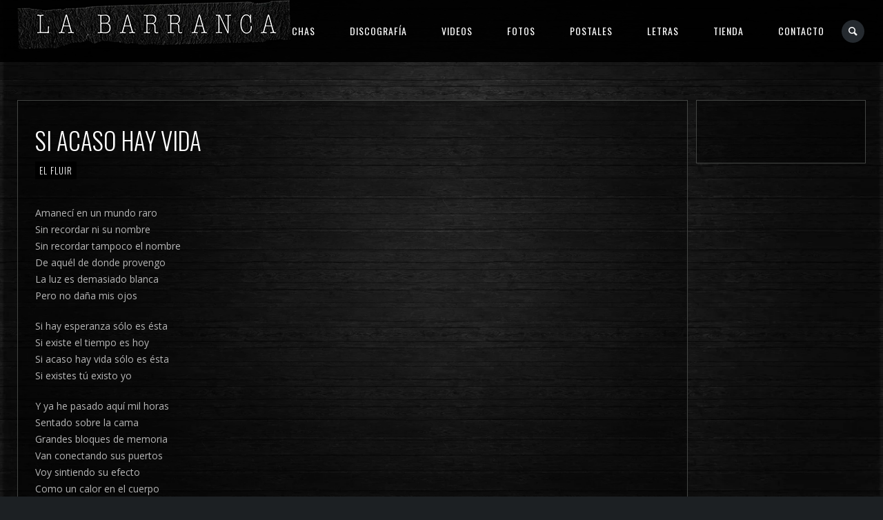

--- FILE ---
content_type: text/css
request_url: https://labarranca.com.mx/wp-content/themes/jamsession/style.css?ver=6.8.3
body_size: 14601
content:
/*
Theme Name: JamSession
Theme URI: http://www.smartwpress.com/jamsession/
Description: Responsive Music Band Wordpress Theme 
Author: SmartWPress
Author URI: http://themeforest.net/user/SmartWPress
Version: 5.2.4
Tags:  fluid-layout, responsive-layout, editor-style, featured-images, full-width-template, theme-options, translation-ready, custom-background, custom-colors, custom-menu, one-column, two-columns, black, dark
License: GNU General Public License version 3.0
License URI: http://www.gnu.org/licenses/gpl-3.0.html
*/


body {
	margin:0;
	padding:0;
	background-color: #151515; 
	color: #ffffff;
	background-size: cover;
	overflow-x: hidden;
}

body, html {
	height: 100%;
}

a {
	text-decoration: none;
	font-weight: 400;
}

a img {
	border-width: 0;  
}

img {
	max-width: 100%;
	height: auto;
}

.lightbox img.lb-image {
	max-width: none;
}

#supersized img {
	max-width: none;
}

* {
	-webkit-tap-highlight-color: rgba(0,0,0,0) !important;
	-webkit-tap-highlight-color: transparent !important;
}

* {
	box-sizing: border-box;
}

@font-face {
  font-family: 'fontello';
  src: url('font/fontello.eot?41391909');
  src: url('font/fontello.eot?41391909#iefix') format('embedded-opentype'),
       url('font/fontello.woff2?41391909') format('woff2'),
       url('font/fontello.woff?41391909') format('woff'),
       url('font/fontello.ttf?41391909') format('truetype'),
       url('font/fontello.svg?41391909#fontello') format('svg');
  font-weight: normal;
  font-style: normal;
}

h1,h2,h3,h4,h5,h6 {
	font-weight:400;
	text-decoration: none;

}

h1 {
	font-size: 32px;
	line-height: 45px;
	font-weight: 300;
}

h2 {
	font-size: 24px;
	line-height: 30px;
	font-weight: 300;
}

h3 {
	font-size:22px;
	line-height:30px;
	font-weight:300;
}

h4 {
	font-size: 20px;
	line-height: 30px;
	font-weight: 300;
}

h5 {
	font-size: 18px;
	line-height: 23px;
	font-weight: 300;
}

h6 {
	font-size:16px;
	line-height: 23px;
	font-weight: 300;
}

p {
	line-height: 24px;
	margin: 20px 0;
	color: #B6B6B6;
	/*overflow: hidden;*/
}

.select2-results {
	color: #000000;
}

blockquote {
	font-weight: 300;
	font-size: 16px;
	color: #888888;
	line-height: 30px;	
	quotes: none;
	border-left-style: solid;
	border-left-width: 5px;
	margin: 30px 15px 30px 0;
	padding: 0 0 0 15px;
	letter-spacing: 1px;
	border-left-color: #c73232;
}

blockquote cite{
	display: block;
	margin-top: 5px;
	text-align: left;
	color: #949494;
	text-transform: uppercase;
	letter-spacing: 3px;
	font-size: 13px;
	font-style: normal;	
}

blockquote cite:before {
	content: "\2014 \2009";
}

blockquote:before, blockquote:after {
	content:none;
}

blockquote p {
	line-height:32px;
}

table {
	display: block;
	margin: 0;
	width: 100%;
	vertical-align: middle;
	text-align: left;
}

th{
	padding: 0 0 15px 0;
	margin: 0;
	font-size: 18px;
	font-weight: 300;	
}

tr {
	border-bottom: 15px solid transparent;
	vertical-align: top;
}

td {
	border-right: 15px solid transparent;
}

dl {
	display: block;
	margin: 0;
	padding: 0;
}

dt {
	font-weight: 300;
	margin: 0;
	padding: 0;
	font-size: 15px;
}

dd {
	font-weight: normal;
	margin: 0;
	padding: 5px 25px 10px ;
	color: #888888;
	font-size: 14px;
	font-style: italic;
}

ul {
	list-style-type: circle;
	margin: 15px 0;
	padding-left: 25px;
	letter-spacing: 1px;
	font-weight:400;
}

ul li {
	padding: 0 0 0 5px;
	text-transform: uppercase;
	font-size: 15px;
	line-height: 32px;
	font-weight: 300;
	background-position: 0 0;
	background-repeat: no-repeat;
	margin: 0 0 7px 0;
}

ul li ul{
	margin: 0;
}

.circle_list ul{
	display: block;
	list-style-type: circle;
}

ol {
	counter-reset: item;
	margin: 15px 0;
	padding-left: 25px;
	list-style-type: decimal;
}

ol li {
	padding: 0 0 0 5px;
	text-transform: uppercase;
	font-size: 15px;
	line-height: 32px;
	font-weight: 300;
	background-position: 0 0;
	background-repeat: no-repeat;
	margin: 0 0 7px 0;
}

ol li ol{
	margin: 0;
}


address{
	font-style: italic;
	display: block;
	margin: 10px 0;
	font-size: 14px;
	color: #888888;
	line-height: 28px;
}

abbr[title], acronym[title] {
     border-bottom: dotted 1px;
}

.txt_upper {
	text-transform: uppercase;
}

/*	wordpress core classes	[[[*/
.alignleft {
	margin: 0px 20px 0px 0px;
	float: left;
}

.aligncenter,
div.aligncenter {
    display: block;
}

.alignright {
    float:right;
	margin: 0px 0px 0px 20px;;
}

.aligncenter {
    display: block;
	margin-left: auto;
	margin-right: auto;
}


a img.alignright {
    float: right;
	max-width: 100%;
	height: auto;	
}

a img.alignnone, img.alignnone, .alignnone img {
    margin: 5px 20px 20px 0;
	max-width: 100%;
	height: auto;	
}

a img.alignleft{
    float: left;
	max-width: 100%;
	height: auto;
}

a img.aligncenter {
	max-width: 100%;
	height: auto;
	display: table;
	margin: auto;
}


.wp-caption {
    background: #fff;
    border: 1px solid #f0f0f0;
    max-width: 96%; /* Image does not overflow the content area */
    padding: 5px 3px 10px;
    text-align: center;
}

.wp-caption.alignnone {
    margin: 5px 20px 20px 0;
}

.wp-caption.alignleft {
    margin: 5px 20px 20px 0;
}

.wp-caption.alignright {
    margin: 5px 0 20px 20px;
}

.wp-caption img {
    border: 0 none;
    height: auto;
    margin: 0;
    max-width: 98.5%;
    padding: 0;
    width: auto;
}

.wp-caption p.wp-caption-text {
    font-size: 11px;
    line-height: 17px;
    margin: 0;
    padding: 0 4px 5px;
}

.sticky{
}
.gallery-caption{
}
.bypostauthor {
}
.page {
	    /* styles for all posts within the page class */
}
.page-id-2 {
	    /* styles for only page ID number 2 */
}
.logged-in {
	    /* styles for all pageviews when the user is logged in */
}

.comment-form-author, .comment-form-email, .comment-form-url {
	display: inline-block;
	padding: 0;
	width: 33%;
	float: left;
}

.comment-form-author {
	margin: 0 0.5% 0 0;
}

.comment-form-email {
	margin: 0 0.5% 0 0;
}

.comment-form-url {
	margin: 0;
}

.comment-form-comment {
	display: block;
	width: 100%;
	clear: both;
	padding-top: 10px;
}
/*	wordpress core classes	]]]*/

.transition3 {
	transition: all 0.3s linear 0s;
	-webkit-transition: all 0.3s linear 0s;	
}
#TB_ajaxWindowTitle {
	text-transform: uppercase;
    letter-spacing: 2px;
    color: #5f5f5f;
    font-size: 14px;
	font-weight: 400;
}

.tb-close-icon:before {
	color: #000 !important;
}

.slideTitle, .slideMessage {
	text-transform: uppercase;
	font-weight: 400;
	bottom: 29%;
	text-align: right;
}

.slideTitle {
	position: relative;
	float: right;
	right: 25px; 
	font-size: 32px;
	line-height: 65px;
	color: #fff;
	padding: 0 14px;
	max-width: 90%;
	text-shadow: 1px 1px 1px #000000;
}

.slideTitle a {
	text-transform: uppercase;
	text-decoration: none;
	color: #fff;
}

.slideMessage {
	position: relative;
	color: #ffffff;
	float: right;
	right: 25px;
	
	font-size: 21px;
	padding: 5px 0px 0px 0px;
	clear:both;
	max-width: 90%;
	text-shadow: 1px 1px 1px #000000;
}

.slideMessage a {
	color: #ffffff;
	text-decoration: none;
	text-transform: uppercase;
}


.playButton {
	display: block;
	position: absolute;
	top: 50%;
	left: 50%;
	border-radius: 50%;
	-webkit-border-radius: 50%;
	-moz-border-radius: 50%;	
	color: #ffffff;
	background-color: rgba(0, 0, 0, 0.4);
	transition: all 0.3s linear 0s;
	-webkit-transition: all 0.3s linear 0s;
	margin-left: -65px;
	margin-top: -65px;
	border: 1px solid #ffffff;
	font-size: 55px;	
	width: 125px;
	height: 125px;
	text-align: center;
	line-height: 112px;
	padding:0 0 0 0.5%;
	box-sizing: border-box;
	-webkit-box-sizing: border-box;
	-moz-box-sizing: border-box;
}

.playButton:hover {
	cursor: pointer;
	opacity: 0.6;
}

#closeVideo {
	display: block;
	font-size: 40px;
	position: fixed;
	z-index: 10000;
	top: 125px;
	right: 25px;
	color: #fff;
	opacity: 0.5;
	transition: all 0.3s linear 0s;
	-webkit-transition: all 0.3s linear 0s;

	background-color: #000000;
	border-radius: 50%;
	-webkit-border-radius: 50%;
	-moz-border-radius: 50%;

	text-align: center;
	width: 70px;
	height: 70px;

	line-height: 64px;
	padding: 0;
	box-sizing: border-box;
	-webkit-box-sizing: border-box;
	-moz-box-sizing: border-box;	
}

#closeVideo:hover {
	opacity: 0.9;
	cursor: pointer;
}



#videoFrame {
	height:   100%;
    left:     0px;
	position: absolute;
	top:      0px;
	width:    100%;
	z-index: 2;
}

[class^="icon-"]:before, [class*=" icon-"]:before 
 {
	font-family: "fontello";
	font-style: normal;
	font-weight: normal;
	speak: none;
 
	text-decoration: inherit;
	text-align: center;
	/* For safety - reset parent styles, that can break glyph codes*/
	font-variant: normal;
	text-transform: none;
     
	/* fix buttons height, for twitter bootstrap */
	/*width: 1em;
	line-height: 1em;
	display: inline-block;
	*/

}

.icon-star:before { content: '\e800'; } /* '' */
.icon-picture:before { content: '\e801'; } /* '' */
.icon-cancel:before { content: '\e802'; } /* '' */
.icon-basket:before { content: '\e803'; } /* '' */
.icon-headphones:before { content: '\e804'; } /* '' */
.icon-play:before { content: '\e805'; } /* '' */
.icon-pause:before { content: '\e806'; } /* '' */
.icon-fast-fw:before { content: '\e807'; } /* '' */
.icon-fast-bw:before { content: '\e808'; } /* '' */
.icon-facebook:before { content: '\e809'; } /* '' */
.icon-flickr:before { content: '\e80a'; } /* '' */
.icon-instagramm:before { content: '\e80b'; } /* '' */
.icon-pinterest:before { content: '\e80c'; } /* '' */
.icon-spotify:before { content: '\e80d'; } /* '' */
.icon-tumblr:before { content: '\e80e'; } /* '' */
.icon-twitter:before { content: '\e80f'; } /* '' */
.icon-youtube:before { content: '\e810'; } /* '' */
.icon-search:before { content: '\e811'; } /* '' */
.icon-menu:before { content: '\e812'; } /* '' */
.icon-link:before { content: '\e813'; } /* '' */
.icon-mic:before { content: '\e814'; } /* '' */
.icon-vimeo:before { content: '\e815'; } /* '' */
.icon-gplus:before { content: '\e816'; } /* '' */
.icon-soundcloud:before { content: '\e817'; } /* '' */
.icon-myspace:before { content: '\e818'; } /* '' */
.icon-itunes:before { content: '\e819'; } /* '' */
.icon-bandcamp:before { content: '\e81a'; } /* '' */
.icon-linkedin-squared:before { content: '\e81b'; } /* '' */
.icon-mixcloud:before { content: '\f289'; } /* '' */

/*menu style*/
#main_menu, .menu {
 	position: relative;
	float: right;
	display: block;
	margin: 0;
	z-index: 100;
	text-align: left;
	right: 0%;
}

.widget_nav_menu .menu {
	float: none;
}
#sidebar  .widget_nav_menu ul.menu {
	margin-left: 0;
}

#main_menu ul, .menu ul {
	list-style: none outside none;
	margin: 0;
	padding: 0;

}

#main_menu ul li, .menu ul li {
	display:inline-block;
	float:left;
	margin:0;
	padding:0;
	transition: all 0.3s ease 0s;
	-webkit-transition: all 0.3s ease 0s;
}

#main_menu ul li:hover, .menu ul li:hover {
	background: rgba(0,0,0,0.9);
}

#main_menu ul li a, .menu ul li a {
	color:#fff;
	font-size: 14px;
	letter-spacing:1px;
	text-decoration:none;
	display:inline-block;
	position:relative;
	cursor:pointer;
	line-height: 90px;
	margin:0;
	padding:0 25px;
	text-transform: uppercase;
	font-weight:400;
}

#main_menu ul li a:hover, .menu ul li a:hover {
	background-color: transparent;
}

#main_menu ul ul, .menu ul ul {
/*	display: none;*/
	float: left;
	margin: 0;
	position: absolute;
	width: 230px;
	z-index: 99999;
	background-color: rgba(0,0,0,0.9);

	overflow: hidden;	
	transition: all 0.2s linear 0s;
	-webkit-transition: all 0.2s linear 0s;
	opacity: 0;
	height: 0;
}

#main_menu ul li:hover > ul, .menu ul li:hover > ul   {
	overflow: visible;
	opacity: 1;
	height: auto;
}

#main_menu ul ul li, .menu ul ul li {
	float: left;
	margin: 0;
	position: relative;
	width: 100%;
	z-index: 100;
}

#main_menu ul ul li:hover, .menu ul ul li:hover {
	background-color: transparent;
}


#main_menu ul ul li a, .menu ul ul li a {
	line-height: 40px;
	text-transform: none;
	font-size: 13px;
	transition: all 0.2s ease-out 0s;
	-webkit-transition: all 0.2s ease-out 0s;
	font-family: 'Open Sans', sans-serif;
	letter-spacing: 0;
	font-weight: 600;
}


#main_menu ul ul li a:hover, .menu ul ul li a:hover {
	margin-left:10px;
	
}


#main_menu ul ul ul, .menu ul ul ul {
	float: left;
	margin: 0;
	width: 230px;
	margin-left: 230px;
	margin-top: -40px;
	z-index: 1000;
	
	overflow: hidden;	
	opacity: 0;
}

.use_mobile {
	position: fixed;
	z-index: 9997;
	width: 100%;
	height: 100%;
	display: none;
	overflow-y: auto;
	padding: 80px 0;	
	box-sizing: border-box;
	-webkit-box-sizing: border-box;
	-moz-box-sizing: border-box;
}

.use_mobile #main_menu, .use_mobile .menu {
	float: none;
	width: 100%;
	height: 100%;
	display: table;
}

.use_mobile #main_menu ul, .use_mobile .menu ul {
	display: table-cell;
	vertical-align: middle;
}

.use_mobile #main_menu li, .use_mobile .menu li  {
	display: block;
	text-align: center;
	width: 100%;
}

.use_mobile #main_menu ul li a, .use_mobile .menu ul li a {
	line-height: 55px;
	font-size: 19px;
	letter-spacing: 2px;
	font-weight: 300;
}

.use_mobile #main_menu ul ul li a, .use_mobile  .menu ul ul li a {
	letter-spacing: 0px;
	line-height: 37px;
	font-size: 13px;
	font-weight: 300;
}

.use_mobile #main_menu ul ul, .use_mobile .menu ul ul {
	display: none;
	position: relative;
	width: 100%;
	text-align: center;
	opacity: 1;
	height: auto;	
}

.use_mobile #main_menu ul ul ul, .use_mobile .menu ul ul ul {
	margin: 10px 0;
	display: none;
}

.use_mobile #main_menu ul li a, .use_mobile .menu ul li a  {
	transition: all 0.2s ease-out 0s;
	-webkit-transition: all 0.2s ease-out 0s;
}

.mobile_menu_items {
	display: none;
	position: relative;
}
.show_on_mobile_only {
	display: none;
}

.mobile_menu_container {
	margin-top: 66px;
	display: none;
}

.mobile_menu_bar, .mobile_menu_spacer {
	height: 65px;
	line-height: 65px;
}
.mobile_menu_bar {
	position: fixed;
	width: 100%;
	top: 0;
	z-index: 999999;
}

nav.mobile_navigation ul {
	list-style-type: none;
	display: block;
	float: none;
	padding: 0;
}

nav.mobile_navigation ul ul, nav.mobile_navigation ul ul ul {
	float: none;
	width: 100%;
	position: relative;
	display: block;
	height: auto;
	opacity: 1;
}

nav.mobile_navigation ul li {
	display: block;
	width: 100%;
	line-height: 40px;
	position: relative;
	float: none;
	margin: 0;
	padding: 0;
	margin-bottom: 1px;
}
nav.mobile_navigation ul li a, .sticky_enabled nav.mobile_navigation ul.menu li a {
	line-height: 45px;
	padding: 0 15px;
}

nav.mobile_navigation ul.sub-menu li a {
	padding-left: 25px;
	text-transform: none;
	font-size: 13px;
	font-weight: 600;
	letter-spacing: 0;
	transition: all 0.2s ease-out 0s;
    -webkit-transition: all 0.2s ease-out 0s;	
}
nav.mobile_navigation ul.sub-menu ul li a {
	padding-left: 50px;
}
nav.mobile_navigation ul > li.menu-item-has-children > a::after {
	position: absolute;
	content: "+";
	padding: 0 20px;
}
nav.mobile_navigation ul > li.menu-item-has-children.submenu_opened > a::after {
	content: "-";
}

nav.mobile_navigation ul.sub-menu {
	display: none;
	transition: all 0.4s ease-out 0s;
	-webkit-transition: all 0.4s ease-out 0s;
}
nav.mobile_navigation li.submenu_opened > ul.sub-menu {
	display: block;
}

nav.mobile_navigation ul.menu > li > a {
	font-size: 13px;
	letter-spacing: 2px;
}
nav.mobile_navigation ul.sub-menu li:not(.menu-item-has-children) > a:hover {
	margin-left: 10px;
}
nav.mobile_navigation ul.sub-menu li, nav.mobile_navigation ul.sub-menu li a {
	line-height: 35px;
}
nav.mobile_navigation ul.menu > li.menu-item-has-children > ul.sub-menu > li:last-child {
	padding-bottom: 10px;
}

.mobile_menu_hmb span {
	height: 4px;
	width: 28px;
	display: block;
	margin-bottom: 3px;
	position: relative;
	transition: all 0.4s ease-out 0s;
	-webkit-transition: all 0.4s ease-out 0s;
	border-radius: 3px;
}

.mobile_permanent {
	display: table-cell !important;
	vertical-align: middle;
	margin: 0;
	padding: 0;
}

.mobile_permanent_container {
	float: right;
	margin-right: 25px;
	cursor: pointer;
}

.menu_1, .menu_3  {
	-ms-transform: rotate(0);
    -webkit-transform: rotate(0);
    transform: rotate(0);
}

.rotate45 {
	-ms-transform: rotate(45deg);
    -webkit-transform: rotate(45deg);
    transform: rotate(45deg);
	top: 7px;
}

.rotate45Counter {
	-ms-transform: rotate(-45deg);
    -webkit-transform: rotate(-45deg);
    transform: rotate(-45deg);
}


#menu_navigation {
	position: relative;
	width: 100%;
	background-color: #000;
	display: inline-block;
	clear: both;
	z-index: 9998;
}

.desk_menu_spacer {
	position: relative;
	display: none;
}

#header.sticky_enabled .desk_menu_spacer {
	display: block;
}

#header.sticky_enabled #menu_navigation {
	position: fixed;
	top: 0;
}

#header.sticky_enabled #main_menu ul.menu > li > a, .sticky_enabled ul.menu > li > a,
#header.sticky_enabled .menu_social_links i {
	line-height: 75px;
}
#header.sticky_enabled #logo {
	position: fixed;
	line-height: 75px;
    font-size: 30px;
    top: 0;	
}
#header.sticky_enabled #search_blog span {
	margin-top: 22px;
}
#header.sticky_enabled #search_blog {
	height: 75px;
}

#search_blog {
	display: inline-block;
	position: relative;
	float: right;
	right: 0%;
	z-index: 100;
	width: 35px;
	height: 75px;
	margin-right:25px;
}

#search_blog span {
	display: block;
	font-weight: normal;
	border-radius: 50%;
	-webkit-border-radius: 50%;
	-moz-border-radius: 50%;	
	position: relative;
	overflow: hidden;
	font-size: inherit;
	text-align: center;
	line-height: 33px;
	border: 0px solid #fff;
	background-color: #252A2F;
	transition: all 0.3s linear 0s;
	-webkit-transition: all 0.3s linear 0s;
	margin: 22px 0px 0px 0px;
	width: 33px;
	height: 33px;	
}

#TB_ajaxContent {
    padding-top: 5px;
    padding-bottom: 0;
}
#TB_ajaxContent #inline_search input[type="search"] {
	margin-top: 0;
	margin-bottom: 0;
	color: #000000;
	width: 100%;
}
#TB_ajaxContent input.search-submit {
	position: absolute;
	right: 15px;
}

#search_blog span i:before {
	width: auto;
}

#search_blog span:hover {
	cursor: pointer;
	background-color: rgba(37, 42, 47, 0.3);
}

#search_blog a {
	color: #ffffff;
}

#display_none {
	display: none;
}

#logo {
	font-size: 35px;
	line-height: 90px;
	padding: 0 25px;
	background-color: #CD0B2C;
	position: absolute;
	left: 0%;
	display: block;
	z-index: 9999;
	transition: all 0.3s linear 0s;
	-webkit-transition: all 0.3s linear 0s;	
}

#logo a {
	color: #fff;	
	text-decoration: none;
	text-transform: uppercase;
}

#logo_mobile {
	top: 0px;
	line-height: 65px;
	display: block !important;
	position: absolute;
	padding: 0 20px;
	font-size: 16px;
	max-width: 80%;
	letter-spacing: 1px;
	white-space: nowrap;
	text-transform: uppercase;
}

#logo_mobile a img {
	max-height: 65px;
	max-width: 250px;
	height: auto;
}

#header {
	margin: 0;
	padding: 0;
	display: block;
	position: relative;
	transition: all 0.3s linear 0s;
	-webkit-transition: all 0.3s linear 0s;	
}

#main_content, .js_full_container {
	position: relative;
	width: 100%;
	display: block;
	margin-left: auto;
	margin-right: auto;
	margin-top: 50px;
	margin-bottom: 25px;
	padding: 0 25px;
	line-height: 24px;
	font-size: 14px;
}

#post_content {
	clear: left;
	float: left;
	width: 79%;
	display: inline;
	overflow: hidden;
	padding: 2%;
	padding-top: 25px;
	padding-bottom: 15px;
	transition: all 0.3s linear 0s;
	-webkit-transition: all 0.3s linear 0s;
}

#post_content_full, .js_full_container_inner {
	clear: both;
	display: block;
	margin: auto;
	overflow: hidden;
	padding: 2%;
	padding-top: 25px;
	width: 100%;
	padding-bottom: 15px;
	transition: all 0.3s linear 0s;
	-webkit-transition: all 0.3s linear 0s;
}

#post_content, #post_content_full, #sidebar, .js_full_container_inner {
	background-color: rgba(1,1,1,0.4);
}

#post_content, #post_content_full, .album_meta, .event_meta, #album_listing, #event_listing, #sidebar, .js_full_container_inner {
	border: 1px solid #434543;
}

.post_item, .post_item_woo, .jpt_blog_masonry_brick {
	border: 1px solid #303030;
}

#main_content, #post_content, #post_content_full, #sidebar, .mobile_menu_hmb, #menu_navigation, .js_full_container_inner, .js_full_container {
	-webkit-box-sizing: border-box; 
	-moz-box-sizing: border-box;
	box-sizing: border-box;	
}


#sidebar{
	width: 20%;
	display: inline;
	text-align: left;
	overflow: hidden;
	margin: 0;
	float: right;
	padding: 1%;
	line-height: 20px;
	font-size: 13px;
	transition: all 0.3s linear 0s;
	-webkit-transition: all 0.3s linear 0s;
}

.lc_footer_sidebar {
	width: 25%;
	display: inline-block;
	float: left;
}
.lc_footer_sidebar .widget {
	margin-bottom: 30px;
    margin-top: 40px;
}

#footer_sidebar1 {
	padding: 0 20px 20px 0;
}

#footer_sidebar2, #footer_sidebar3 {
	padding: 0 20px 20px 20px;
}

#footer_sidebar4 {
    padding: 0 0 20px 20px;
}

#sidebar ul, .lc_footer_sidebar ul {
	list-style: none;
	padding-left: 10px;
	font-size: 13px;
	letter-spacing: 0px;
}

.lc_footer_sidebar ul {
 	padding-left: 0;
}

.lc_footer_sidebar ul.menu ul {
	display: none;
}
.lc_footer_sidebar ul li {
	padding-left: 0;
}

#sidebar ul ul{
	margin: 0;
	margin-left: 15px;
	padding: 0;
}

#sidebar ul li{
	margin-bottom: 50px;
	padding: 0;

	text-transform: none;
	font-size: 14px;
	line-height: 23px;
	font-weight: 400;
}

#sidebar ul li ul li{
	margin-bottom: 5px;
}

#sidebar .widget_recent_comments ul li, #sidebar .widget_recent_entries ul li{
	margin-bottom: 13px;
}

#sidebar img, #sidebar iframe{
	max-width: 100%;
}

#sidebar img {
	max-width: 100%;
	height: auto;
}


iframe{
	max-width: 100%;
	border-width: 0;
}

iframe[src="about:blank"]{
	display:none;
}

.widget_text div{
	color: #B6B6B6;
}

.widget_calendar{
	width: 100%;
}

.widget_search form{
	overflow: hidden;
	margin-left: 15px;
}

.widget_mc4wp_widget form {
	overflow: hidden;
	margin-left: 0px;
}

.mc4wp-form label{
	font-weight: 400;
	color: #969696;
}

#sidebar input[type="search"], .mc4wp-form input[type="email"], .mc4wp-form input[type="text"]{
	display: inline-block;
	margin: 0 0 0 0 !important;
	width: 100% !important;
}

#sidebar .widget_search  input[type="submit"]{
	display: none !important;
}

#wp-calendar {
	display: table;
	border-collapse: collapse;
}

#wp-calendar caption { 
	text-align: center;  
	font-size: 12px; 
	margin: 0px 0 10px 0; 
	text-transform: uppercase;
	letter-spacing: 3px;
	font-weight: 300;	
}

#wp-calendar thead tr{
	border: 0;
}

#wp-calendar thead th {
	font-size: 12px;  
	padding-top: 5px;
	padding-bottom: 2px;
	text-align: center; 
}

#wp-calendar tbody td { 
	text-align: center; 
	transition: all 0.3s linear 0s;
	-webkit-transition: all 0.3s linear 0s;
	border: 0;
}

#wp-calendar tbody tr{
	border-top: 7px solid transparent;
	border-bottom: 7px solid transparent;
}


#wp-calendar tfoot #next{ 
	text-align: right; 
}

.widget_meta abbr{
	border-width: 0px;
}

.tagcloud{
	line-height: 30px;
}

#sidebar .tagcloud a{
	color: #fff;
	font-size: 13px !important;
	padding: 3px 6px;
	letter-spacing: 1px;
}

#sidebar .tagcloud a:hover, .post_tag a:hover, #comments a:hover{
	color: #fff !important;
	border-color: transparent;
}

#sidebar a, .view_more a{
	text-decoration: none;
	color: #969696;
	transition: all 0.3s linear 0s;
	-webkit-transition: all 0.3s linear 0s;
	font-weight: 400;
	padding-bottom: 1px;
	border-bottom: 2px solid transparent;	
}

#sidebar a:hover, .view_more a:hover{
	border-bottom: 2px solid #005b66;
	color: #969696 !important;	
	padding-bottom: 1px;
}

#sidebar div{
	margin-left: 15px;
}

#sidebar div div{
	margin-left: 0px;
}

#sidebar h2{
	text-transform: uppercase;
	font-size: 20px;
	letter-spacing: 1px;
}
h3.footer-widget-title {
	text-transform: uppercase;
	font-size: 18px;
	letter-spacing: 1px;
}


#post_title, #page_title, #archive_title, #album_title{
	font-size: 35px;
	font-weight: 300;
	margin: 10px 0 7px 0;
	text-transform: uppercase;
	line-height: 45px;
	text-align: left;
	letter-spacing: 0px;
}

#archive_title{
	margin-bottom: 35px;
}

#page_title{
	margin-bottom:35px;
	padding: 0;
}

#title_all{
	font-size: 35px;
	width: 100%;
	text-align: center;
	margin: 50px 0 -15px 0;
	text-transform: uppercase;
	letter-spacing: 2px;
	padding: 0;
	position: relative;
	box-sizing: border-box;
	-webkit-box-sizing: border-box;
	-moz-box-sizing: border-box;
	padding: 0 25px;
}

#comments{
	width: 100%;
	text-align: left;
	margin-top: 50px;
	border-top: 1px solid #434543;	
}

#comments a {
	text-decoration: none;
	color: #fff;
}

.reply a{
	color: #fff;
}

#comments ol, #comments ol li{
	text-transform: none;
	line-height: 24px;
	font-size: 14px;
}

#comments-title{
	font-size: 16px;
	margin-bottom: 35px;
	text-transform: uppercase;
	font-weight: 300;
	letter-spacing: 1px;	
}

#comments-title em{
	font-style: normal;
	color: #888888;	
}

.comment_meta, .commentmetadata{
	font-size: 13px;
	font-style: italic;
}

#comments .comment_meta a, #comments  .commentmetadata a{
	color: #888888 !important;
}

#cancel-comment-reply-link{
	text-transform: lowercase;
	padding-left: 50px;
	font-size: 22px;
}

.clearfix {
    display: block;
    height: 0;
    clear: both;
    visibility: hidden;
}

.clearfloat:after {
  clear: both;
  height: 0;
  visibility: hidden;
}

.clearfloat:before, .clearfloat:after {
  content: " ";
  display: table;
}

.float_container:after {
	clear: both;
	height: 0;
	visibility: hidden;
}
.float_container:before, .float_container:after {
	content: " ";
	display: table;
}

#respond, #comments-title{
	margin-top: 50px;
}

#commentform label, #contactform label, .woocommerce form .form-row label, .woocommerce-page form .form-row label{
    clear: both;
    display: block;
	text-transform: uppercase;
	width: 100%;
	margin-bottom: 10px;
	margin-left: 0;
	font-size: 16px;
	font-weight: 200;
	letter-spacing: 1px;
	color: #B6B6B6;
}
.comment-form-rating {
	padding-top: 20px;
}
.woocommerce-pagination {
	margin-top: 20px;
}

.woocommerce .related.products {
	clear:both;
}

#commentform input[type="text"], #commentform input[type="email"],  #commentform textarea, #contactform input[type="text"], #contactform textarea,
.woocommerce form .form-row input.input-text, .woocommerce form .form-row textarea, .woocommerce-page form .form-row input.input-text, 
.woocommerce-page form .form-row textarea{
    width: 100%;
	margin-bottom: 15px;
	max-width: 100%;
	padding: 12px;
	box-sizing: border-box;
	-webkit-box-sizing: border-box;
	-moz-box-sizing: border-box;
	border-width: 0px;
	color: #000;
}

#sidebar input[type="text"], #sidebar input[type="search"], #inline_search input[type="search"], #sidebar input[type="email"]{
	   width: 62%;
	   padding: 6px 0px 6px 5px;
	   margin-top: 5px;
	   margin-bottom: 5px;
	   border-width: 0px; 
	   outline: 0;
}

#commentform input[type="submit"], #contactform input[type="submit"], #sidebar input[type="submit"], #inline_search input[type="submit"], .js_swp_theme_button, 
.woocommerce #content input.button, .woocommerce #respond input#submit, .woocommerce a.button, .woocommerce button.button, .woocommerce input.button, 
.woocommerce-page #content input.button, .woocommerce-page #respond input#submit, .woocommerce-page a.button, .woocommerce-page button.button, .woocommerce-page input.button{
	display: inline-block;
	padding: 12px 12px 11px;
	cursor: pointer;
	text-transform: uppercase;
	color: #ffffff;
	border: 0px;
	letter-spacing: 1px;
	font-size: 13px;
	transition: all 0.3s linear 0s;
	-webkit-transition: all 0.3s linear 0s;
	border-radius: 3px;
	-webkit-border-radius: 3px;
	-moz-border-radius: 3px;
	margin: 0;
	background-image: none;
	text-shadow: none;
	font-weight: inherit
}

.js_swp_theme_button, .js_swp_theme_button a {
	font-weight: 300;
	cursor: pointer;
}

.button_center {
	position: absolute;
	left: 50%
}

.button_left {
	float: left;
}

.button_right {
	float: right;
}

#commentform input[type="submit"]:focus, #contactform input[type="submit"]:focus, #sidebar input[type="submit"]:focus, #inline_search input[type="submit"]:focus{
	outline: none;
}

#commentform input[type="submit"]:hover, #contactform input[type="submit"]:hover, #sidebar input[type="submit"]:hover, #inline_search input[type="submit"]:hover, 
.woocommerce a.button:hover, .woocommerce-page a.button:hover, .woocommerce-page #respond input#submit:hover{
	color: #ffffff;
}

#sidebar input[type="submit"], #inline_search input[type="submit"]{
	width: 32%;
	display: inline-block;
	margin-bottom: 0px;
	padding: 5px 0 5px;
	margin: 0 0 0 -1px;
}

#respond h3{
	text-transform: uppercase;
	font-size: 23px;
	font-weight: 300;
	margin-bottom: 35px;
}

.reply {
	padding: 3px 9px;
	font-size: 13px;
	text-align: center;
	margin-left: 0;
	margin-bottom: 25px;
	transition: all 0.3s linear 0s;
	-webkit-transition: all 0.3s linear 0s;
	border-radius: 3px;
	-webkit-border-radius: 3px;
	-moz-border-radius: 3px;	
	line-height: 24px;
	display: inline-block;
}

.reply a {
	text-transform: uppercase;
	letter-spacing: 1px;
}

#contactform{
	margin-top: 40px;
	width: 100%;
	padding-right: 2%;
	overflow: hidden;
}

#contactform.jpt-elt-widget {
	padding: 0;
}

#contactform h2{
	text-transform: uppercase;
}


#contactform ul{
	list-style: none;
	margin: 0;
	padding: 0;
}

#contactform li{
	margin-bottom: 10px;
	padding: 0;
}

#contactform textarea{
	width: 100%;
}

#contactform input[type="text"]{
	width: 100%;
}

#postmeta, #postmeta_custom{
	margin: 0;
	margin-bottom: 35px;
	font-size:13px;
	line-height: 28px;
	color: #969696;
}

#postmeta_custom{
	margin-bottom: 35px;
}

#postmeta a, #postmeta_custom a, .pagination_links a{
	text-decoration: none;
	font-style:normal; 
	text-transform:none; 
	font-weight: 300;
	letter-spacing: 1px;
}

.copy ul{
	list-style-type: none;
	margin: 0;
	padding: 0;
}

.copy ul li{
	display: inline;
}

.post_cat a, .current_tax{
	padding: 3px 6px 3px 6px;
	font-size: 13px;
	transition: all 0.3s linear 0s;
	-webkit-transition: all 0.3s linear 0s;
	color: #ffffff;
	letter-spacing: 1px;
}

.post_cat a{
	color: #ffffff;
}

.post_tag a{
	padding: 3px 6px;
	font-size: 13px;
	transition: all 0.3s linear 0s;
	-webkit-transition: all 0.3s linear 0s;
	color: #ffffff;
	letter-spacing: 1px;
}

.post_tag a, .post_cat a, #sidebar .tagcloud a, .current_tax{
	text-transform: uppercase !important;
	font-weight: 300;
	letter-spacing: 1px;
	white-space: nowrap;
}

.post_tags{
	margin-top: 10px;
	text-align: left;
	line-height: 28px;
}

.error{
	font-size: 12px;
	font-weight: 400;
}	

.post_item, .post_item_gallery, .post_item_woo{
	display: none;
	box-sizing: border-box;
	-webkit-box-sizing: border-box;
	-moz-box-sizing: border-box;	
	margin: 0px 0px 3px 0px;
	overflow: hidden;
	box-shadow: 0 0 0 #000000;
	background-color: rgba(0,0,0,0.5);	
	transition: all 0.3s linear 0s;
	-webkit-transition: all 0.3s linear 0s;
	padding: 0;
}
.jpt_blog_masonry_brick {
	transition: all 0.3s linear 0s;
	-webkit-transition: all 0.3s linear 0s;
}

.post_item:hover, .post_item_gallery:hover, .post_item_woo:hover{
	box-shadow: 0 0 10px #c73232;
	z-index: 999;
}

.post_item_gallery a .post_image_container:hover > img {
	transition: all 0.5s ease-in 0s;
	-webkit-transition: all 0.5s ease-in 0s;
}

.post_item_gallery a .post_image_container:hover > img {
	transform: scale(1.05);
	-webkit-transform: scale(1.05);
}

#content_loader {
	display: none;
	position: relative; 
	top: 100px; 
	left: 50%; 
	z-index:0; 
	width:60px; 
	height:60px; 
	margin: -30px 0 0 -30px;
	text-indent: -999em; 
	background: url(images/progress.gif) no-repeat center center;
}

.post_item_title, .post_item_excerpt{
	padding-left: 5px;
	padding-right: 5px;	
}

.post_item_title {
	text-align: center;
	font-size: 15px;
	padding-top: 12px;
	line-height: 30px;
	letter-spacing: 2px;
}
h3.video_widget_title {
	text-transform: uppercase;
	font-size: 18px;
	padding: 0;
}
.post_item_title a{
	text-transform: uppercase;
	font-weight: 300;
	padding-bottom: 1px;
	transition: all 0.3s linear 0s;
	-webkit-transition: all 0.3s linear 0s;
	border-bottom-width: 2px;
	border-bottom-style: solid;
	border-bottom-color: transparent;
}

.post_item_title a:hover{
	border-bottom-width: 2px;
}

.post_item_excerpt{
	text-align: center;
	font-size: 13px;
	padding-bottom: 10px;
	padding-top: 8px;
	color: #B6B6B6;
}

.post_item a, .post_item_gallery a, .post_item_woo a, .single_video_details a, .jpt_blog_masonry_brick a {
	color: #ffffff;
}

.post_item img, .post_item_gallery img, .post_item_woo img{
	display: block;
	width: 100%;
	height: auto;
}

.post_item_date, .album_release_date{
	text-align: center;
	font-size: 12px;
	padding-bottom: 15px;
	font-weight: 400;
	font-style: italic;
	opacity: 0.7;
	color: #B6B6B6;
}

.album_release_date{
	padding-top: 7px;;
}

#post_content_container[data-columns]::before {	content: '5 .column.size-1of5'; }
#post_content_container.salvatore_six_cols[data-columns]::before {	content: '6 .column.size-1of6'; }
.column { float: left; }
.size-1of6 { width: 16.666%; position: relative; overflow: visible;}
.size-1of5 { width: 20%; position: relative; overflow: visible;}
.size-1of4 { width: 25%; position: relative; overflow: visible;}
.size-1of3 { width: 33.333%; position: relative; overflow: visible;}
.size-1of2 { width: 50%; position: relative; overflow: visible;}
.size-1of1 { width: 100%; position: relative; overflow: visible;}
.size-1of6:hover, .size-1of5:hover, .size-1of4:hover, .size-1of3:hover, .size-1of2:hover, .size-1of1:hover { 	z-index: 999; overflow: visible; }
.size-1of6 .post_item, .size-1of5 .post_item, .size-1of4 .post_item, .size-1of3 .post_item, .size-1of2 .post_item, .size-1of1 .post_item { position: relative; }

#post_content_container{
	position: relative;
	clear: both;
	display: block;
	margin: 0 auto;
	padding: 3px 0;
	text-align: justify;
	margin-top: 0.5%;
	/*width: 100%;*/
	min-width: 100%;
	min-height: 200px;
}

#post_content_container_css {
	position: relative;
	clear: both;
	display: block;
	margin: 0 auto;
	padding: 3px 0;
	text-align: justify;
	margin-top: 0.5%;
	min-width: 100%;
	column-count: 5;
	-moz-column-count: 5;
	-webkit-column-count: 5;
    column-gap: 3px;
}

.post_item{
	display: none;
}


.custom_content{
	margin-top: 40px;
	text-align: justify;
	width: 100%;
	margin: auto;
}

.custom_content.content_before_masonry {
	margin-bottom: 35px;
}

.post_image_container{
	position: relative;
	margin-bottom: 0;
}

.post_item_event_container, .post_item_commerce_container{
	width: 100%;
	height: 100%;
	margin: 0;
	box-sizing: border-box;
	-webkit-box-sizing: border-box;
	-moz-box-sizing: border-box;	
	padding: 15px;
}

.post_item_event_container .post_item_title {
	font-size: 17px;
}

.event_brick_date{
	display: block;
	margin: 15px 0 8px 0;;
	text-align: center;
	letter-spacing: 7px;
	font-weight: 300;
	font-size: 14px;
	color: #ACACAC;
}

.event_brick_venue{
	display: block;
	margin: 22px 0 0px 0;;
	text-align: center;
	letter-spacing: 5px;
	font-weight: 300;
	font-size: 14px;
	color: #ACACAC;	
}

.post_fader{
	height: 100%;
	width: 100%;
	left:0;
	top: 0;
	position: absolute;
	opacity: 0;
	transition: all 0.3s linear 0s;
	-webkit-transition: all 0.3s linear 0s;
	z-index:100;
	background-color: #000000;
}


.post_icon_more{
	left: 50%;
	top: 50%;
	position: absolute;
	color: #ffffff;
	font-size: 26px;
	opacity: 0;
	z-index:101;
	transition: all 0.3s linear 0s;
	-webkit-transition: all 0.3s linear 0s;
	
	margin-top: -12px;
	margin-left: -12px;
	font-weight: lighter;
}

.post_icon_more.visible_icon {
	opacity: 1;
}
.post_icon_more.lmc_widget_icon {
	font-size: 34px;
}

.post_image_container:hover > .post_fader{
	opacity: 0.4;
}

.post_image_container:hover >  .post_icon_more{
	opacity: 0.9;
}

.post_item:hover > a .post_image_container  .post_fader{
	opacity: 0.4;
}

.post_item:hover  > a .post_image_container .post_icon_more{
	opacity: 0.9;
}

.event_meta_date{
	letter-spacing: 2px;
	font-weight: 300;
}

.event_location{
	width: 58%;
	text-align: center;
}

.event_location a{
	text-transform: uppercase;
	font-weight: 300;
	letter-spacing: 2px;
}

.event_actions{
	font-size:15px;
	width: 20%;	
	text-align: right;
	float: right;
}

.event_actions a{
	color: #fff;
	text-transform: uppercase;
	font-weight: 300;
	letter-spacing: 2px;
	padding: 5px 10px 5px 10px;
	transition:  background-color 0.3s linear 0s;
	-webkit-transition:  background-color 0.3s linear 0s;
	border-radius: 3px;
	-webkit-border-radius: 3px;
	-moz-border-radius: 3px;	
}

.mobile_menu_hmb {
	display: block;
	color: #ffffff;	
}
.mobile_menu_hmb.on_desktop {
    line-height: 75px;
    display: block;
    visibility: visible;
    width: 100%;
    text-align: right;
    font-size: 26px;
}

.mobile_menu_hmb.in_mobile_menu_bar {
	display: block;
	position: absolute;
    height: 65px;
    line-height: 65px;
    width: 30px;
    right: 10px;
}
.mobile_menu_hmb.in_mobile_menu_bar .mobile_hmb_container {
    height: 100%;
    position: relative;	
}
.mobile_menu_hmb.in_mobile_menu_bar .mobile_hmb {
	position: absolute;
    top: 50%;
    transform: translateY(-50%);
    cursor: pointer;
}

.mobile_menu_hmb i {
	margin-right: 25px;
}

#album_cover{
	width: 22%;
	display: inline-block;
	margin: 0;
	padding: 0;
}

#album_cover img, #event_poster img{
	width: 100%;
	height: auto;
}

#event_poster{
	width: 40%;
	display: inline-block;
	margin: 0;
	padding: 0;	
}

#album_cover, #event_poster{
	box-sizing: border-box;
	-webkit-box-sizing: border-box;
	-moz-box-sizing: border-box;
}

.custom_actions, .fb_actions{
	width: 100%;
	font-size: 12px;
	text-align: center;
	transition:  background-color 0.3s linear 0s;
	-webkit-transition:  background-color 0.3s linear 0s;
	margin: 0;
	margin-top: 6px;
}

.custom_actions a, .fb_actions a{
	color: #fff;
	text-transform: uppercase;
	font-weight: 400;
	letter-spacing: 1px;
	line-height: 30px;
}

.fb_actions{
	background-color: #3b5998;
}

.album_meta, .event_meta{
	display: block;
	width: 100%;
	margin: 0;
	padding: 10px 0 10px 0;
	background-color: rgba(0,0,0,0.4);
	transition:  background-color 0.3s linear 0s;
	-webkit-transition:  background-color 0.3s linear 0s;
	box-sizing: border-box;
	-webkit-box-sizing: border-box;
	-moz-box-sizing: border-box;	
}

.album_meta{
	margin-top: 6px;
}

.album_meta_item{
	display: block;
	display: block;
	width: 100%;
	font-size: 14px;
	text-align: left;
	padding: 5px 10px 0 10px;
	color:#888888;
}

.album_meta_title{
	letter-spacing: 2px;
	font-weight: 300;
	color: #ffffff;
	font-size: 13px;
}

#album_listing, #event_listing{
	display: inline-block;
	vertical-align: top;
	padding:1% 2% 1% 2%;
	margin-left: 0.5%;
	background-color: rgba(0,0,0,0.4);
	transition:  background-color 0.3s linear 0s;
	-webkit-transition:  background-color 0.3s linear 0s;
	box-sizing: border-box;
	-webkit-box-sizing: border-box;
	-moz-box-sizing: border-box;
	width:	77%;
}

#event_listing{
	width: 59%;
	float: right;
}


.single_track{
	display: block;
	width: 100%;
	padding: 5px 0px 10px 0px;
	margin: 0px;
	color: #888888;
}

.custom_content_audio{
	text-align: justify;
	display: block;
	width: 100%;
	margin-top: 20px;
}

.albumPromo{
	position: relative;
	padding-bottom: 28.125%;
	padding-top: 25px;
	height: 0;
	width: 50%;
}

.albumPromoFull {
	position: relative;
	width: 100%;
	height: 0;
	padding-bottom: 56.25%;
	padding-top: 50px;
	
}

.eventPromo{
	position: relative;
	padding-bottom: 56.25%;
	padding-top: 25px;
	height: 0;
	width: 100%;
}

.albumPromo iframe, .eventPromo iframe, .albumPromoFull iframe{
	position: absolute;
	top: 0;
	left: 0;
	width: 100%;
	height: 100%;
}
.event_map{
	width : 100%;
	height: 300px;
	margin: 10px 0;
	padding: 0;
}

.event_map iframe{	
	width: 100%;
	height: 100%;
}

.social_share{
	display: block;
	margin-top: 35px;
	font-weight: 400;
	letter-spacing: 1px;	
}

.social_share a{
	padding: 0px 15px 0px 0px;
	font-size: 20px;
	transition:  color 0.3s linear 0s;
	-webkit-transition:  color 0.3s linear 0s;
	color: #ffffff;
}


.share_text{
	font-size: 13px;
	margin-left: -2px;
}

.pagination_links{
	margin-top: 20px;
	font-size: 14px;
	text-align: right;
	font-weight: 300;
	text-transform: uppercase;
	letter-spacing: 1px;
}

.pagination_links a{
	font-weight: 300;
	color: #fff;
	transition:  all 0.3s linear 0s;
	-webkit-transition:  all 0.3s linear 0s;
	padding: 3px 6px 3px 6px;
}

.page_navigation{
	width: 240px;
	letter-spacing: 0;
	margin: 10px 0 0 5px;	
}

.page_navigation a{
	text-transform: uppercase;
	font-weight: 400;
}

.wraper {
	min-height: 100%  !important;;
	height: auto !important;
	height: 100%;
	margin: 0 auto -25px;
	z-index: -10000;
	opacity: 0;
	transition:  all 0.3s linear 0s;
	-webkit-transition:  all 0.3s linear 0s;	
}

.copy{
	height: 25px;
}

.push{
	height: 25px;
}

.copy{
	display: block;
	transition: all 0.3s linear 0s;
	-webkit-transition: all 0.3s linear 0s;
	box-sizing: border-box;
	-webkit-box-sizing: border-box;
	-moz-box-sizing: border-box;
	width: 100%;
	background-color: #7c003a;
	text-align: center;
	font-size: 10px;
	line-height: 25px;
	letter-spacing: 1px;
	font-weight: 400;
	text-transform: uppercase;
	opacity: 0;
}

#commentform input[type="submit"]:hover, #sidebar input[type="submit"]:hover, #inline_search input[type="submit"]:hover, 
#contactform input[type="submit"]:hover, .reply:hover, .post_cat a, .post_tag a:hover, .event_actions a:hover,
.custom_actions, .fb_actions:hover, .mejs-time-current{
	background-color: #C73232;
}

a, .post_author a, #sidebar a:hover, .required_field, .error, .archive_name,
.social_share a:hover, .social_links a:hover, .footer_share a:hover, .slideTitle{
	color: #C73232;
}

#commentform input[type="submit"], #sidebar input[type="submit"], #inline_search input[type="submit"], #contactform input[type="submit"],
.reply, .post_cat a:hover, .current_tax, .post_tag a, .event_actions a, .custom_actions:hover{
	background-color: #005656;
}

/* html5 player */
.mejs-controls,
.mejs-mediaelement,
.mejs-container {
    background: url('') !important;
    background-color: transparent !important;
}

.mejs-time-loaded{
	background-color: transparent !important;
}

.mejs-controls .mejs-button button:focus {
	outline-width: 0px !important;
}

.mejs-controls .mejs-time-rail .mejs-time-current{
	background: -moz-linear-gradient(top,rgba(255,255,255,0.9),rgba(200,200,200,0.8)) !important;
	background: -ms-linear-gradient(top,rgba(255,255,255,0.9),rgba(200,200,200,0.8)) !important;
	background: linear-gradient(rgba(255,255,255,0.9),rgba(200,200,200,0.8)) !important; 
}
/* html5 player */

#front_page_footer{
	display: block;
	margin: 0 auto; 
	bottom: 0px; 
	left: 0; 
	z-index:1;
	position:fixed; 
	transition: all 0.3s linear 0s;
	-webkit-transition: all 0.3s linear 0s;
}

.social_profiles_contact{
	display: block;
	margin: 50px 0 0 0; 
	transition: all 0.3s linear 0s;	
	-webkit-transition: all 0.3s linear 0s;	
}

#front_page_footer ul{
	list-style-type: none;
	padding: 0;
	padding-bottom: 2px;
	margin-left: 25px;
}

.social_profiles_contact ul{
	list-style-type: none;
	margin: 0;
	padding: 0;
}

#front_page_footer ul li, .social_profiles_contact ul li {
	display: inline-block;
	margin: 0 20px 0 0;
	padding: 0px;
	width: 32px;
	height: 32px;
	text-align: center;
	border: 1px solid #fff;
	background-color: #000;
	vertical-align: middle;
	border-radius: 50%;
	opacity: 0.9; 
	transition: all 0.3s linear 0s;
	-webkit-transition: all 0.3s linear 0s;
}


.social_profiles_contact ul li{
	background-color: inherit;
	margin-bottom: 20px;
}

#front_page_footer ul li:hover, .social_profiles_contact ul li:hover{
	opacity: 0.5;
	cursor: pointer;
}

#front_page_footer a, .social_profiles_contact a {
	font-size: 14px;
	color: #fff;
	width: 32px;
	height: 32px;
	display: block;
	position: relative;
}
#front_page_footer i, .social_profiles_contact i {
	font-size: 12px;
    position: absolute;
    left: 50%;
    top: 50%;
    transform: translate(-50%, -50%);
    margin-left: -1px;
    margin-top: -1px;
}

#front_page_news_bar{
	margin: 0 auto; 
	width: 100%;
	height: 40px;
	bottom: -35px; 
	left: 0; 
	position: fixed;
	z-index:1;
	background-color: rgba(124,0,58,0.9); /*to be moved to customizer*/
	transition: all 0.3s linear 0s;
	-webkit-transition: all 0.3s linear 0s;
	box-sizing: border-box;
	-webkit-box-sizing: border-box;
	-moz-box-sizing: border-box;
	padding: 0 25px 0 25px;
	line-height: 40px;
	font-size: 15px;
	font-weight: 300;
	letter-spacing: 2px;
	text-align: center;
}

#front_page_news_bar a{
	color: #fff;
	font-weight: 300;
	letter-spacing: 2px;
}

#front_page_news_bar:hover ~ #front_page_footer{
	bottom: 40px;
}

#news_badge{
	margin: 0; 
	display: block;
	height: 25px;
	bottom: 5px; 
	right: 25px; 
	position: fixed;
	z-index: 1;
	background-color: rgba(124,0,58,0.9); /*to be moved to customizer*/
	text-transform: uppercase;
	font-size: 14px;
	line-height: 25px;
	padding: 5px 14px;
	border-top-left-radius: 3px;
	border-top-right-radius: 3px;
	letter-spacing: 2px;
	transition: all 0.3s linear 0s;
	-webkit-transition: all 0.3s linear 0s;
	box-sizing: border-box;
	-webkit-box-sizing: border-box;
	-moz-box-sizing: border-box;	
}

#news_badge:hover{
	cursor: pointer;
	/*bottom: 40px;*/
}

#news_badge:hover + #front_page_news_bar{
	bottom: 0;
}

#news_badge:hover ~ #front_page_footer{
	bottom: 40px;
}


.one_of_three, .two_of_three, .three_of_three{
	display: inline-block; 
	float: left;
	width: 33.33%;
	margin: 0;
	padding: 0 10px 0 0;
	box-sizing: border-box;
	-webkit-box-sizing: border-box;
	-moz-box-sizing: border-box;	
}

#share_image{
	z-index: -9999;
	position: fixed;
	top: -50%;
	left: -50%;
	width: 200%;
	height: 200%;
}

#canvas_image {
    z-index: -9999;
    position: fixed;
    top: 0;
    left: 0;
    width: 100%;
    height: 100%;
}

#canvas_image img, #share_image img{
	min-height: 50%;
	min-width: 50%;
	position: absolute;
	top: 0;
	left: 0;
	right: 0;
	bottom: 0;
	margin: auto;
	max-width: none;
}

#share_image img{
	opacity: 0;
}

#captchadiv{
	margin-bottom: 15px;
	padding: 0px 0px 12px 0px;
}

/* WooCommerce custom styling*/
#add_payment_method #payment, .woocommerce-cart #payment, .woocommerce-checkout #payment {
	background: transparent;
}

#add_payment_method #payment div.payment_box, .woocommerce-cart #payment div.payment_box, .woocommerce-checkout #payment div.payment_box {
	background-color: rgba(223,220,222, 0.1);
}

#add_payment_method #payment div.payment_box:before, .woocommerce-cart #payment div.payment_box:before, .woocommerce-checkout #payment div.payment_box:before {
    border: 1em solid rgba(223,220,222, 0.1);
    margin: -15px 0 0 2em;
    border-right-color: transparent;
    border-left-color: transparent;
    border-top-color: transparent;	
}

h3#order_review_heading {
	text-transform: uppercase;
    letter-spacing: 1px;
    border-bottom: 1px solid #434543;
    padding-bottom: 18px;
    border-top: 1px solid #434543;
    padding-top: 18px;
    font-size: 19px;
}

#add_payment_method #payment ul.payment_methods, .woocommerce-cart #payment ul.payment_methods, .woocommerce-checkout #payment ul.payment_methods {
	border-color: #434543;
}


.woocommerce .woocommerce-info, .woocommerce-page .woocommerce-info, .woocommerce-message {
	border-width: 0px;
	color: #333333;
}

.swp_subtitle{
	text-transform: uppercase;
}

.woocommerce form.checkout_coupon, .woocommerce form.login, .woocommerce form.register, .woocommerce-page form.checkout_coupon, .woocommerce-page form.login, .woocommerce-page form.register{
	border-width: 0px;
	padding: 0;
}

input:-webkit-autofill, textarea:-webkit-autofill, select:-webkit-autofill{
	background-color: #ffffff !important;
}

.one_of_two, .two_of_two{
	display: inline-block;
	width: 49.75%;
	float: left;
	padding: 0 !important;
}

.one_of_two{
	margin: 0 0.5% 10px 0 !important;
}

.woocommerce form .form-row, .woocommerce-page form .form-row{
	padding: 0;
	margin-bottom: 10px;
}

.woocommerce #content input.button:hover, .woocommerce #respond input#submit:hover, .woocommerce a.button:hover, .woocommerce button.button:hover, 
.woocommerce input.button:hover, .woocommerce-page #content input.button:hover, .woocommerce-page #respond input#submit:hover, .woocommerce-page a.button:hover, 
.woocommerce-page button.button:hover, .woocommerce-page input.button:hover{
	background: none;
}

.woocommerce #content input.button:active, .woocommerce #respond input#submit:active, .woocommerce a.button:active, .woocommerce button.button:active, 
.woocommerce input.button:active, .woocommerce-page #content input.button:active, .woocommerce-page #respond input#submit:active, 
.woocommerce-page a.button:active, .woocommerce-page button.button:active, .woocommerce-page input.button:active{
	top: 0;
	border-width: 0px;
}

.lost_password{
	text-align: right;
	box-sizing: border-box;
	padding: 12px 0 !important;	
}

.title h3{
	margin: 0;
}

.uppercase{
	text-transform: uppercase;
}

.chosen-container{
	margin-bottom: 10px;
	color: #333;
}

.chosen-container-single .chosen-single{
	color: #333;
}

.address_head{
	margin: 30px 0 20px 0;
}

.woocommerce ul.products{
	margin: 15px 0;
}

.woocommerce-result-count{
	font-size: 13px;
	color: #ffffff;
	box-sizing: border-box;
	padding: 13px 0;	
}

.woocommerce-ordering select{
	border-width: 0px;
	color: #555555;
	box-sizing: border-box;
	padding: 12px;
}

.products li{
	list-style-type: none;
}

.product_title{
	text-transform: uppercase;
	font-weight: 300;
	padding-bottom: 1px;
	transition: all 0.3s linear 0s;
	-webkit-transition: all 0.3s linear 0s;
	border-bottom-width: 2px;
	border-bottom-style: solid;
	border-bottom-color: transparent;
	margin: 0;
}

.price_container{
	display: block;
	margin: 5px auto 18px auto;
	position: relative;
	width: 100%;
	text-align: center;
	font-size: 15px;
}

.woocommerce.product-template-default.single div.product p.price {
	font-size: 25px;
	line-height: 32px;
	font-weight: 600;
}
#single_price del .amount {
	font-size:20px;
}

.sku_wrapper, .posted_in, .tagged_as {
	font-size: 11px;
	margin-left: 20px;
	text-transform: uppercase;
	letter-spacing: 2px;
}
.sku_wrapper {
	margin-left: 0;
	margin-right: 20px;
}
.entry-summary .posted_in {
	margin-left: 0;
}
.posted_in a, .tagged_as a {
	font-weight: 700;
}

.add_to_cart_container{
	text-align: center;
	display: block;
	width: 100%;
}
del .amount, .price del{
	color: #969696 !important;
	font-size: 14px;
}

.onsale {
	z-index: 100;
}

.woocommerce span.onsale, .woocommerce-page span.onsale{
	background: none;
	background-color: red;
	text-transform: uppercase;
	font-weight: 300;
	letter-spacing: 1px;
	z-index: 100;
}

.woocommerce #content div.product div.images, .woocommerce div.product div.images, .woocommerce-page #content div.product div.images, .woocommerce-page div.product div.images{
	width: 35%;
	margin-bottom: 50px;
}

figure.woocommerce-product-gallery__wrapper {
	margin: 0;
}

.woocommerce #content div.product div.summary, .woocommerce div.product div.summary, .woocommerce-page #content div.product div.summary, .woocommerce-page div.product div.summary{
	width: 62%
}


.woocommerce #content div.product form.cart .button, .woocommerce div.product form.cart .button, .woocommerce-page #content div.product form.cart .button, .woocommerce-page div.product form.cart .button{
	border-width: 0px;
	text-shadow: none;
	background: none;
	box-shadow: none;
	-webkit-box-shadow: none;
}

h1.page_title{
	font-size: 35px;
}

input[type=number]::-webkit-inner-spin-button, 
input[type=number]::-webkit-outer-spin-button { 
  -webkit-appearance: none; 
  margin: 0; 
}

.woocommerce #content .quantity, .woocommerce .quantity, .woocommerce-page #content .quantity, .woocommerce-page .quantity{
	width: 96px;
}

.woocommerce #content .quantity .minus, .woocommerce #content .quantity .plus, .woocommerce .quantity .minus, .woocommerce .quantity .plus, .woocommerce-page #content .quantity .minus, .woocommerce-page #content .quantity .plus, .woocommerce-page .quantity .minus, .woocommerce-page .quantity .plus{
	display: block;
	padding: 0;
	margin: 0;
	position: absolute;
	text-align: center;
	vertical-align: text-top;
	width: 36px;
	height: 18px;
	overflow: visible;
	text-decoration: none;
	font-weight: 300;
	cursor: pointer;
	line-height: 14px;
	font-size: 14px;
	-webkit-border-radius: 0px;
	border-radius: 0px;
	color: #141414;
	text-shadow: none;
	border: 1px solid #A7A7A7;
	background-color: #FFFFFF;
	background: none;
	-webkit-box-shadow: none;
	-moz-box-shadow: none;
	box-shadow: none;
}

.woocommerce #content .quantity input.qty, .woocommerce .quantity input.qty, .woocommerce-page #content .quantity input.qty, .woocommerce-page .quantity input.qty{
	width: 84px;
	height: 34px;
	float: left;
	padding: 0;
	text-align: left;
	border: 1px solid #c8bfc6;
	border-right: 0;
	-webkit-border-top-right-radius: 0;
	-webkit-border-bottom-right-radius: 0;
	border-top-right-radius: 0;
	border-bottom-right-radius: 0;
	box-shadow: inset 0 0 2px 0 #f7f6f7;
	-webkit-box-shadow: inset 0 0 2px 0 #f7f6f7;
	font-weight: 700;
	-webkit-border-top-left-radius: 2px;
	-webkit-border-bottom-left-radius: 2px;
	border-top-left-radius: 0px;
	border-bottom-left-radius: 0px;
	-moz-appearance: textfield;
	padding-left: 13px;
	color: #686868;
}

.woocommerce #content .quantity .minus:hover, .woocommerce #content .quantity .plus:hover, .woocommerce .quantity .minus:hover, .woocommerce .quantity .plus:hover, .woocommerce-page #content .quantity .minus:hover, .woocommerce-page #content .quantity .plus:hover, .woocommerce-page .quantity .minus:hover, .woocommerce-page .quantity .plus:hover{
	background:none;
}


.woocommerce #content div.product .woocommerce-tabs ul.tabs, .woocommerce div.product .woocommerce-tabs ul.tabs, .woocommerce-page #content div.product .woocommerce-tabs ul.tabs, .woocommerce-page div.product .woocommerce-tabs ul.tabs{
	list-style: none;
	padding: 0 0 0 12px;
	margin: 0;
	overflow: hidden;
	position: relative;
	margin-bottom: 50px;
}

.woocommerce #content div.product .woocommerce-tabs ul.tabs:before, .woocommerce div.product .woocommerce-tabs ul.tabs:before, .woocommerce-page #content div.product .woocommerce-tabs ul.tabs:before, .woocommerce-page div.product .woocommerce-tabs ul.tabs:before{
	border-bottom: 1px solid #434543;
}

.woocommerce #content div.product .woocommerce-tabs ul.tabs li.active, .woocommerce div.product .woocommerce-tabs ul.tabs li.active, .woocommerce-page #content div.product .woocommerce-tabs ul.tabs li.active, .woocommerce-page div.product .woocommerce-tabs ul.tabs li.active{
	background: transparent;
	border-bottom: none;
	background-color: #fff;
	color: #0A0A0A;	
}

.woocommerce #content div.product .woocommerce-tabs ul.tabs li.active a, .woocommerce div.product .woocommerce-tabs ul.tabs li.active a, .woocommerce-page #content div.product .woocommerce-tabs ul.tabs li.active a, .woocommerce-page div.product .woocommerce-tabs ul.tabs li.active a{
	font-weight: 300;
	letter-spacing: 4px;
	text-shadow: none;
}

.woocommerce #content div.product .woocommerce-tabs ul.tabs li a, .woocommerce div.product .woocommerce-tabs ul.tabs li a, .woocommerce-page #content div.product .woocommerce-tabs ul.tabs li a, .woocommerce-page div.product .woocommerce-tabs ul.tabs li a{
	display: inline-block;
	padding: .5em 0;
	font-weight: 300;
	color: #FFFFFF;
	text-shadow: none;
	text-decoration: none;
	letter-spacing: 4px;
}

.woocommerce #content div.product .woocommerce-tabs ul.tabs li, .woocommerce div.product .woocommerce-tabs ul.tabs li, .woocommerce-page #content div.product .woocommerce-tabs ul.tabs li, .woocommerce-page div.product .woocommerce-tabs ul.tabs li{
	border: 1px solid #434543;
	margin: 0 -2px;
	box-shadow: none;
	background: transparent;
}

.woocommerce #content div.product .woocommerce-tabs ul.tabs li:after, .woocommerce #content div.product .woocommerce-tabs ul.tabs li:before, 
.woocommerce div.product .woocommerce-tabs ul.tabs li:after, .woocommerce div.product .woocommerce-tabs ul.tabs li:before, 
.woocommerce-page #content div.product .woocommerce-tabs ul.tabs li:after, .woocommerce-page #content div.product .woocommerce-tabs ul.tabs li:before, 
.woocommerce-page div.product .woocommerce-tabs ul.tabs li:after, .woocommerce-page div.product .woocommerce-tabs ul.tabs li:before{
	border: none;
	border-width: 0px;
	width: 0px;
	height: 0px;
}

#reviews #comments{
	border-width: 0px;
	margin-top: 0px;
}

.woocommerce #reviews h3, .woocommerce-page #reviews h3{
	margin: 10px 0 30px 0;
	font-size: 23px;
}

.woocommerce #review_form #respond p.comment-form-author, .woocommerce-page #review_form #respond p.comment-form-author{
	margin: 0 0.5% 0 0;
}

.woocommerce #review_form #respond p, .woocommerce-page #review_form #respond p{
	margin: 0 0 10px 0;
	width: 49.75%;
}
.woocommerce #review_form #respond p.comment-form-comment, .woocommerce-page #review_form #respond p.comment-form-comment{
	width: 100%;
}

.comment-form-rating{
	clear: both;
}

.woocommerce #reviews #comments h2, .woocommerce-page #reviews #comments h2{
	margin-bottom: 35px;
}

.woocommerce #reviews #comments ol.commentlist, .woocommerce-page #reviews #comments ol.commentlist{
	box-sizing: border-box;
	margin-bottom: 20px;
}

.woocommerce #reviews #comments ol.commentlist li .comment-text, .woocommerce-page #reviews #comments ol.commentlist li .comment-text{
	border-width: 0px;
}

.review_author, .review_date{
	font-size: 14px;
}

.review_date{
	color: #888888;
	font-style: italic;
}

.woocommerce #content input.button.alt, .woocommerce #respond input#submit.alt, .woocommerce a.button.alt, .woocommerce button.button.alt, 
.woocommerce input.button.alt, .woocommerce-page #content input.button.alt, .woocommerce-page #respond input#submit.alt, .woocommerce-page a.button.alt, 
.woocommerce-page button.button.alt, .woocommerce-page input.button.alt, 
.woocommerce #content input.button.alt:hover, .woocommerce #respond input#submit.alt:hover, .woocommerce a.button.alt:hover, 
.woocommerce button.button.alt:hover, .woocommerce input.button.alt:hover, .woocommerce-page #content input.button.alt:hover, 
.woocommerce-page #respond input#submit.alt:hover, .woocommerce-page a.button.alt:hover, .woocommerce-page button.button.alt:hover, .woocommerce-page input.button.alt:hover{
	background: none;
	text-shadow: 0 0px 0 rgba(0,0,0,.6);
}

nav.woocommerce-MyAccount-navigation ul {
	list-style-type: none;
	padding-left: 0;
}

.woocommerce #content table.cart td.actions .coupon .input-text, .woocommerce table.cart td.actions .coupon .input-text, .woocommerce-page #content table.cart td.actions .coupon .input-text, .woocommerce-page table.cart td.actions .coupon .input-text{
	padding: 10px 10px 10px;	
	border-width: 0px;
}

.woocommerce table.shop_table, .woocommerce-page table.shop_table{
	display: table;
}

.woocommerce #content .quantity, .woocommerce .quantity, .woocommerce-page #content .quantity, .woocommerce-page .quantity {
	margin: 0;
}

.woocommerce table.shop_table th, .woocommerce-page table.shop_table th{
	font-weight: 600;
	font-family: 'Open Sans', sans-serif;
	font-size: 14px;
}

.woocommerce #content table.cart img, 
.woocommerce table.cart img,
.woocommerce-page #content table.cart img,
.woocommerce-page table.cart img {
	width: 75px;
}

.cart_totals h2 {
	text-align: left;
	font-size: 30px;
}

.cart_totals table  tr td {
	text-align: right;
}

.cart-subtotal th, .shipping th, .order-total th {
	font-size: 16px;
	letter-spacing: 1px;
}

.woocommerce .cart-collaterals .cart_totals table th, .woocommerce-page .cart-collaterals .cart_totals table th {
	width: 36%;	
}

.woocommerce .cart-collaterals .cart_totals table, .woocommerce-page .cart-collaterals .cart_totals table {
	display: table;
}

.woocommerce-page table.cart td.actions .coupon {
	margin-top: 10px;
}

.woocommerce table.shop_table tr.cart-subtotal th,
.woocommerce table.shop_table tr.order-total th {
	padding-left: 0;
	text-transform: uppercase;
	font-weight: 600;
}

.woocommerce .cart-collaterals .cart_totals tr td, 
.woocommerce .cart-collaterals .cart_totals tr th, 
.woocommerce-page .cart-collaterals .cart_totals tr td, 
.woocommerce-page .cart-collaterals .cart_totals tr th {
	border-top: 0px solid #f7f6f7;
}

.woocommerce form .form-row select, .woocommerce-page form .form-row select {
	color: #333;
	padding: 12px;
	margin-bottom: 15px;
}

.woocommerce #payment div.payment_box p:last-child, .woocommerce-page #payment div.payment_box p:last-child {
	color: #777;
}

.woocommerce table.shop_table tfoot td, .woocommerce table.shop_table tfoot th, 
.woocommerce-page table.shop_table tfoot td, .woocommerce-page table.shop_table tfoot th {
	border-top-width: 0px;
	font-size: 14px;
	font-weight: 600;	
}

.woocommerce .order_details li, .woocommerce-page .order_details li {
	font-family: 'Open Sans', sans-serif;
}

.wc-forward a:after, .wc-forward:after {
	content: "";
}

.woocommerce #content input.button.added:before, .woocommerce #respond input#submit.added:before, .woocommerce a.button.added:before, 
.woocommerce button.button.added:before, .woocommerce input.button.added:before, .woocommerce-page #content input.button.added:before, 
.woocommerce-page #respond input#submit.added:before, .woocommerce-page a.button.added:before, .woocommerce-page button.button.added:before, 
.woocommerce-page input.button.added:before{
	content: "";
}

.woocommerce a.added_to_cart, .woocommerce-page a.added_to_cart{
	white-space: nowrap;
	display: inline-block;
	margin-left: 5px;
	padding: 6px 12px 6px;
	border-radius: 4px;
	text-transform: uppercase;
	letter-spacing: 1px;
	font-size: 13px;
	background-color: #a81010;
}

.woocommerce #content div.product p.price ins, .woocommerce #content div.product span.price ins, .woocommerce div.product p.price ins, .woocommerce div.product span.price ins, .woocommerce-page #content div.product p.price ins, .woocommerce-page #content div.product span.price ins, .woocommerce-page div.product p.price ins, .woocommerce-page div.product span.price ins{
	text-decoration: none;
}

.woocommerce .woocommerce-message .button, .woocommerce .woocommerce-error .button, .woocommerce .woocommerce-info .button, .woocommerce-page .woocommerce-message .button, .woocommerce-page .woocommerce-error .button, .woocommerce-page .woocommerce-info .button{
	margin-left: 1em;
}

.isotope, .post_item, .post_item_gallery, .post_item_woo {
  -webkit-transition-property: all;
     -moz-transition-property: all;
          transition-property: all;
}

.isotope .isotope-item, .post_item, .post_item_gallery, .post_item_woo {
  -webkit-transition-property: -webkit-transform, opacity, box-shadow;
     -moz-transition-property:    -moz-transform, opacity, box-shadow;
          transition-property:         transform, opacity, box-shadow;
}

.img_overlay  {
	width: 100%;
	height: 100%;
	position: fixed;
	background-color: #000000;
	opacity: 0.5;
}

#maintenance_logo a, #maintenance_title, .maintenance_content p,   .maintenance_content, .maintenance_social a{
	color: #ffffff;
}

#maintenance_logo, #maintenance_title, .maintenance_content, .maintenance_social{
	position: relative;
	display: table;
	margin: 0 auto;	
}

#maintenance_container{
	width: 70%;
	margin: 0 auto;
}

#maintenance_logo {
	padding-top: 170px;

}

#maintenance_logo a {
	text-transform: uppercase;
	letter-spacing: 20px;
	font-size: 57px;
	font-weight: 300;
}

#maintenance_title {
	padding-top: 65px;
	text-transform: uppercase;
	letter-spacing: 6px;
	font-size: 20px;
	font-weight: 300;	
}

.maintenance_content {
	text-align: justify;
	padding-top: 15px;
}

.maintenance_social {
	padding-top: 15px;
}

.maintenance_social ul {
	list-style-type: none;
	padding: 0;
}

.maintenance_social ul li {
	display: inline-block;
	display: inline-block;
	margin: 0 10px 0 10px;
	padding: 0px;
	width: 30px;
	height: 30px;
	text-align: center;
	border: 1px solid #fff;
	vertical-align: middle;
	border-radius: 50%;
	opacity: 0.9;
	transition: all 0.3s linear 0s;
	-webkit-transition: all 0.3s linear 0s;	
	margin-bottom: 10px;
}

.maintenance_social ul li:hover {
	opacity: 0.4;
}

.wpb_row.js_swp_parallax {
	background-repeat: no-repeat !important;
	background-size: cover !important;
	background-attachment: fixed !important;
}
.wpb_row.js_swp_parallax.ai_swp_no_scroll {
	background-attachment: scroll !important;
}

.js_swp_overlay, .js_swp_video_bgc {
	width: 100%;
	min-height: 100%;
	top: 0;
	left: 0;
}

.js_swp_video_bgc video{
	min-width: 100%;
	min-height: 100%;
	position: absolute;
	left: 0;
	top: 0;
	width: auto;
	height: auto;
}

.js_vc_social_profiles {
	margin-top: 0px;
	position: relative;
}

.text_left {
	text-align: left;	
}

.text_right {
	text-align: right;	
}

.text_center {
	text-align: center;	
}

h2.short_title {
	text-transform: uppercase;
	padding: 0;
	margin: 0 auto 65px;
	display: table;
	font-size: 27px;
	letter-spacing: 4px;
}
h2.short_title.jpt_elt_widget {
	display: block;
	margin: 0;
}

.js_swp_gallery_container {
	max-width: 100%;
	overflow: visible !important;
	position: relative;
}

.js_swp_gallery_container img {
	max-width: 100%;
	height: auto;
	transition: all 0.3s linear 0s;
	-webkit-transition: all 0.3s linear 0s;
	opacity: 0;
}

.img_mask {
	position: absolute;
	opacity: 0;
	top: 0;
	left: 0;
	width: 100%;
	height: 100%;
	z-index: 2;
	border:0px solid rgba(0,0,0,0.7);
	box-sizing:border-box;
	transition: all 0.3s ease-in-out;
	-webkit-transition: all 0.3s ease-in-out;
}

.img_mask i {
	opacity: 0;
	font-size: 20px;
	margin-left: -10px;
	margin-top: -10px;	
	color: #ffffff;
	transform: scale(0.0);
	-webkit-transform: scale(0.0);
	position: absolute;
	top: 50%;
	left: 50%;
	transition-delay: 0.3s;
	-webkit-transition-delay: 0.3s;
}

.img_mask:hover > i{
	opacity: 0.7;
	-webkit-transform: scale(1);
	transform: scale(1);
}

.view_more{
  width: 100%;
  line-height: 40px;
  text-align: center;
  margin: 3px 0;
}

.view_more a {
	text-transform: uppercase;
	font-size: 13px;
	letter-spacing: 1px;
	font-weight: 600;
}

.js_swp_center_container {
	max-width: 1200px;
	margin: 0 auto;
}
.js_swp_center_container.jpt-elt-widget {
	max-width: unset;
	width: 100%;
	margin: 0;
}
.js_swp_center_container.js_swp_player {
    display: flex;
    align-items: stretch;	
}

.album_widget_left {
	width: 23%;
}

.album_widget_left img {
	width: 100%;
	height: 100% !important;
	object-fit: cover;
	display: block;
}

.album_widget_right {
	width: 77%;
	padding: 20px 50px;
}

.album_widget_right h3 {
	padding-top: 0;
	margin: 0 auto 5px;
	text-align: center;
	font-size: 20px;
	letter-spacing: 1px;
	text-transform: uppercase;
	font-weight: 300;
}

.album_artist {
	text-align: center;
	color: #b6b6b6;
	font-weight: 400;
	font-size: 14px;
	letter-spacing: 1px;
	margin-top: 14px;
}

.album_widget_left, .album_widget_right {
	display: inline-block;
	box-sizing: border-box;
	-webkit-box-sizing: border-box;
}

.js_swp_audio_controls {
	width: 210px;
	margin: 50px auto 40px;
	text-align: center;
}

.js_swp_audio_controls i {
	font-size: 30px;
	cursor: pointer;
}

.js_swp_audio_controls i:hover {
	opacity: 0.7;
}

.js_swp_audio_controls .icon-fast-bw {
	margin: 0 60px 0 0;
}

.js_swp_audio_controls .icon-fast-fw {
	margin: 0 0 0 60px;
}

.js_swp_audio_controls .icon-pause {
	display: none;
} 

.play_pause {
	width: 30px;
	display: inline-block;
}

.js_swp_tracks {
	width: 100%;
}

.js_swp_tracks .mejs-container {
	width: 100% !important;
}

.js_swp_tracks  .mejs-play, .js_swp_tracks  .mejs-pause {
	display: none !important;
}

.js_swp_tracks div[id^="mep_"] {
	display: block;
}
.mejs-time {
	box-sizing: content-box !important;
}

.video_scd_item {
	display: inline-block;
	width: 49%;
	position: relative;
	box-sizing: border-box;
	-webkit-box-sizing: border-box;
	float: left;
	margin-bottom: 35px;
	padding: 0;
}

.video_scd_item.items_4_on_row, .video_scd_item.items_4_on_row:nth-child(2n + 1) {
	width: 24.25%;
	margin-right: 1%;
}
.video_scd_item.items_4_on_row:nth-child(4n) {
	margin-right: 0;
}

.video_scd_item:nth-child(2n + 1) {
	margin-right: 2%;
}

.iframe_container {
	padding-bottom: 56.5%;
	position: relative;
	width: 100%;
}

.iframe_container iframe {
	position: absolute;
	top: 0;
	left: 0;
	width: 100%;
	height: 100%;
}

.js_swp_blog_shortcode_container {
	display: block;
	width: 100%;
}

.fixed_image_container {
	max-height: 150px;
	overflow: hidden;
}

.small_icon_more {
	font-size:20px;
}

.js_swp_event_container {
	width: 100%;
	padding: 0 25px;
	box-sizing: border-box;
	-webkit-box-sizing: border-box;
	margin-bottom: 4px;
	line-height: 45px;
	color: #b6b6b6;
	transition: all 0.3s ease 0s;
	-webkit-transition: all 0.3s ease 0s;
}

.js_swp_event_container:hover {
	color: #ffffff;
}

.js_swp_event_date, .js_swp_event_location, .js_swp_event_venue, .js_swp_event_buy {
	display: inline-block;
	vertical-align: top;
}
.js_swp_event_date.jpt_elt_widget, .js_swp_event_location.jpt_elt_widget, .js_swp_event_venue.jpt_elt_widget, .js_swp_event_buy.jpt_elt_widget {
	float: left;
}

.js_swp_event_date {
	font-size: 15px;
}

.js_swp_event_date, .js_swp_event_buy {
	width: 20%;
}

.js_swp_event_location, .js_swp_event_venue {
	width: 30%;
}

.js_swp_event_buy {
	text-transform: uppercase;
	font-size: 13px;
	text-align: right;
}

.for_events .view_more {
	margin: 0; 
}

.post_content_container_list {
	position: relative;
	width: 100%;
}

.event_item_list {
    margin-bottom: 4px;
    line-height: 50px;
    padding: 10px 30px;
    font-size: 14px;
	transition: all .2s linear;
	-webkit-transition: all .2s linear;
}

.event_item_list:hover, .event_item_list:hover > .event_venue_list a {
	color: #ffffff;
}

.event_date_list, .event_location_list, .event_venue_list, .event_buy_list {
	display: inline-block;
	float: left;
}

.event_date_list, .event_buy_list {
	width: 20%;
}

.event_location_list a{
	font-size: 14px;
    font-weight: 600;
    letter-spacing: 1px;
}

.event_location_list, .event_venue_list {
	width: 30%;
}

.event_date_list {
    text-transform: uppercase;
    font-size: 15px;
    font-weight: 300;
}

.event_buy_list {
    text-transform: uppercase;
    font-size: 14px;
	text-align: center;
}

.event_item_list , .event_venue_list a {
	color: #b6b6b6;
}

.event_venue_list a {
    border-bottom: 2px solid transparent;
    padding-bottom: 4px;
	transition: all .3s linear;
	-webkit-transition: all .3s linear;
}

/*
.js_swp_event_container, .for_events .view_more {
	background-color: #303030 !important;
}
*/

.for_ajax_contact #contactform input[type="text"], .for_ajax_contact #contactform textarea {
	background-color: transparent;
	border: 1px solid #ffffff;
	color: #B6B6B6;
}

.for_ajax_contact #contactform input[type="text"]:focus, .for_ajax_contact #contactform textarea:focus {
	outline-width: 0;
}

.for_ajax_contact .error {
	display: none;
}
/*
.captcha_error {
	margin-top: -16px;
}
*/
.progressAction {
	display: inline-block;
	margin-left: 16px;
	text-align: center;
	vertical-align: middle;
	visibility: hidden;
}

#full_page_container {
	width: 100%;
	margin: 0;
	padding: 0;
	box-sizing: border-box;
	height: 100%;
	top: 0;
	left: 0;
	position: relative;
}

#nooverflow {
	overflow: hidden;
	width: 100%;
	height: 100%;	
	margin: 0;
	padding: 0;
	top: 0;
	left: 0;
	position: absolute;
}

#nooverflow #news_badge, #nooverflow #front_page_news_bar, #nooverflow #front_page_footer {
	z-index: 100;
}

.rev_slider_wrapper {
	overflow: visible !important;	
}

.align_to_logo {
	padding-left: 25px !important;
}
.align_to_search {
	padding-right: 25px !important;
}

.main_spinner {
	width: 45px;
	height: 45px;
	margin-top: -25px;
	margin-left: -23px;
	box-shadow: 0px 0px 22px 0px rgba(0,0,0,0.15);
	-webkit-box-shadow: 0px 0px 20px 0px rgba(0,0,0,0.15);
	border-radius: 100%;
	-webkit-animation: tp-scaleout 1.0s infinite ease-in-out;
	animation: tp-scaleout 1.0s infinite ease-in-out;
	z-index: 9999;
	position: fixed;
	top: 50%;
	left: 50%;
}

.js_swp_lt_items {
    width: 100%;
    padding: 30px 40px;
    box-sizing: border-box;
	margin-bottom: 2px;
}

.js_swp_lt_item img {
	max-width: 50px;
	height: auto;
	border-radius: 10%;
}

.js_swp_lt_image, .js_swp_lt_details {
	display: inline-block;
}

.js_swp_lt_image {
	float: left;
}

.js_swp_lt_details {
	margin-left: 20px;
}

.js_swp_lt_screen {
    color: #b6b6b6;
    font-size: 14px;
    font-weight: 600;
    letter-spacing: -1px;
}

.js_swp_lt_name {
    font-size: 18px;
    letter-spacing: 1px;
    font-weight: 400;
}

.js_swp_lt_text{
	margin-top: 20px;
    font-size: 14px;
    color: #b6b6b6;
}

.js_swp_lt_text a {
	color: #b6b6b6;
}

.js_swp_lt_text a:hover {
	color: #ffffff;
}

.back_to_top_btn {
	position: fixed;
    right: 30px;
    width: 60px;
    height: 55px;
    background-color: red;
    bottom: 10px;
    opacity: 0.3;
    border-radius: 3px;
	cursor: pointer;
	display: none;
}

.back_to_top_btn:hover {
	opacity: 0.5;
	transition: opacity 0.3s linear 0s;
	-webkit-transition: opacity 0.3s linear 0s;	
}

.btt_left, .btt_right {
    position: absolute;
    width: 22px;
    height: 2px;
    background-color: #fff;
    top: 28px;	
}

.btt_left {
	transform: rotate(-45deg);	
	-webkit-transform: rotate(-45deg);
	left: 12px;
}

.btt_right {
	transform: rotate(45deg);	
	-webkit-transform: rotate(45deg);
	right: 11px;
}


.wpb_button, .wpb_content_element, ul.wpb_thumbnails-fluid>li {
    margin-bottom: 0px !important;
}

.wpb_posts_slider .flex-caption, .wpb_posts_slider .nivo-caption {
	background-color: #1F1F1F !important;
}
.flexslider {
	border-width: 0 !important;
}

.screen-reader-text {
	display: none;
}

.wg_event_date {
	font-weight: 300;
    text-transform: uppercase;
    display: block;
    letter-spacing: 1px;
    font-size: 13px;
}
#sidebar .wg_event_date {
	margin-left: 0;
}
.menu_social_links {
	display: inline-block;
	float: right;
}
.menu_social_links ul {
	list-style-type: none;
	padding: 0;
	margin: 0;
}
.menu_social_links ul li {
	display: inline-block;
	float: left;
	padding-right: 25px;
	padding-left: 0;
	margin: 0;
}
.menu_social_links i {
	color: #fff;
	font-size: 17px;
}
.image_grid_cell {
	position: relative;
	display: inline-block;
    float: left;
    overflow: hidden;
    width: 33%;
    height: 350px;
    padding: 0;
}
.image_grid_cell.items_4 {
	width: 25%;
}
.image_grid_cell.items_5 {
	width: 20%;
}
.image_grid_cell img, .elementor .image_grid_cell img {
	height: 100%;
    object-fit: cover;
}
.swp_gallery_grid_container {
	width: 100%;
}
.single_video_item {
    display: inline-block;
    float: left;
    width: 49%;
    padding: 0;
    margin-bottom: 40px;
    opacity: 1;	
}
.single_video_item.has_right_padding {
	margin-right: 2%;
}
.video_image_container {
	position: relative;
    width: 100%;
    display: block;
}
.single_video_details {
    margin: 10px 0 30px 0;
}
h3.video_widget_title {
	padding: 0 10px;
	margin: 0;
}
.post_item.no_border {
	border-color: transparent;
}
.jpt_elt_widget_posts_container {
	opacity: 0;
}
.jpt_blog_masonry_brick {
	margin-bottom: 30px;
}

/* Landscape phones and down */
@media only screen  and (max-width : 480px) {
	#logo, #menu_navigation {
		display: none !important;
	}
	.show_on_mobile_only {
		display: block;
	}
	.admin-bar .mobile_menu_bar {
		top: 46px;
	}
	.admin-bar .mobile_menu_bar.under_adminbar {
		top: 0;
	}

	.js_swp_event_date, .js_swp_event_location, .js_swp_event_venue, .js_swp_event_buy {
		width: 100%;
		text-align: center;
	}
	.js_swp_event_container {
		line-height: 30px;
		padding: 15px 15px;
	}
	.woocommerce #content div.product div.images, .woocommerce div.product div.images, .woocommerce-page #content div.product div.images, .woocommerce-page div.product div.images,
	.woocommerce #content div.product div.summary, .woocommerce div.product div.summary, .woocommerce-page #content div.product div.summary, .woocommerce-page div.product div.summary
	{
		width: 100%;
	}
	
	.event_date_list, .event_location_list, .event_venue_list, .event_buy_list {
		width: 100%;
		text-align: center;
	}
	
	#maintenance_logo { 
		padding-top: 60px;
	}
	#maintenance_logo a {
		font-size: 18px;
		letter-spacing: 10px;
	}	
	#maintenance_title {	
		padding-top: 40px;
		font-size: 14px;
		letter-spacing: 2px;
	}	
	.maintenance_content {
		font-size: 14px;
	}
	
	.one_of_two, .two_of_two
	{
		width: 100%;
		padding: 0;
		margin-right: 0;
	}
	.comment-form-author, .comment-form-email, .comment-form-url
	{
		display: block;
		padding: 0;
		margin: 0;
		width: 100%;
	}	
	
	#main_content, .js_full_container 
	{
		padding: 0 9px;
		margin-top: 30px;
	}
	#title_all
	{
		margin: 15px 0 -15px 0;
		padding: 0 9px;
		font-size: 25px;
	}
	
	#post_content_container[data-columns]::before {	content: '1 .column.size-1of1'; }
	#post_content_container.salvatore_six_cols[data-columns]::before {	content: '1 .column.size-1of1'; }
	
	#post_content {width: 100%;}
	#commentform input[type="text"], #commentform textarea, #contactform input[type="text"], #contactform textarea{ width: 100%;}
	
	#sidebar { width: 100%; float: left; margin-bottom: 10px; padding: 2%;}
	#sidebar ul { padding-left: 0px; }
	
	#search_blog {display: none;}
	
	#menu_navigation
	{
		top: 0px !important;
	}

	.playButton
	{
		font-size: 20px;
		margin-top: -25px;
		margin-left: -25px;
		
		width: 50px;
		height: 50px;
		line-height: 44px;
	}
	
	#closeVideo
	{
		font-size: 30px;
		top: 80px;
		right: 10px;
	}

	.slideTitle
	{
		font-size: 14px;
		line-height: 24px;
	}
	
	.slideMessage
	{
		font-size: 12px;
		line-height: 20px;
	}
	
	.slideTitle, .slideMessage
	{
		right: 10px;
	}
	
	#album_cover, #event_poster
	{
		width: 100%;
		margin-bottom: 10px;
	}
	
	#album_listing, #event_listing
	{
		width: 100%;
		margin-left: 0;
	}
	
	.albumPromo
	{
		width: 100%;
		padding-bottom: 56.25%;
	}
	
	.social_share a
	{
		padding: 0px 10px 0px 0px;
	}
	
	.copy_text
	{
		display: block;
		padding: 0;
		margin-left: auto;
		margin-right: auto;
		width: 100%;
		text-align: center;
	}
	
	.footer_share
	{
		display: block;
		padding: 5px 0 10px;
		float: none;
		margin-left: auto;
		margin-right: auto;
		width: 100%;
		text-align: center;		
	}
	
	.footer_share a
	{
		padding: 0 8px 0 0;
	}
	
	#prevslide, #nextslide
	{
		visibility: hidden;
	}
	
	#supersized:hover
	{
		cursor: e-resize;
	}
	
	#news_badge, #front_page_news_bar, #front_page_footer
	{
		visibility: hidden;
	}
	
	.album_widget_left, .album_widget_right {width: 100%;}
	.album_widget_right {padding: 25px;}
	.album_artis {font-size: 12px;}
	
	.video_scd_item, .video_scd_item.items_4_on_row, .video_scd_item.items_4_on_row:nth-child(2n + 1) { width: 100%; padding: 0 0 20px 0; margin: 0;}
	.video_scd_item:nth-child(2n + 1), .video_scd_item.items_4_on_row:nth-child(4n) {margin: 0;}
	
	#main_menu, .menu { width: 100%; }

	#footer_sidebar1, #footer_sidebar2, #footer_sidebar3, #footer_sidebar4 {
		display: block;
		width: 100%;
		float: none;
		padding-left: 0;
		padding-right: 0;
	}

	.single_video_item.has_right_padding {
		margin-right: 0;
	}
	.single_video_item {
		display: block;
		float: none;
		width: 100%;
	}
	.image_grid_cell, .image_grid_cell.items_4, .image_grid_cell.items_5 {
		width: 100%;
		float: none;
	}
	.js_swp_center_container.jpt-elt-widget {
		display: block;
		align-items: unset;
	}
}

/* Landscape phone to portrait tablet */
@media only screen  and (min-width: 480px) and (max-width : 768px) {
	#logo, #menu_navigation {
		display: none;
	}
	.show_on_mobile_only {
		display: block;
	}
	.admin-bar .mobile_menu_bar {
		top: 46px;
	}	
	.admin-bar .mobile_menu_bar.under_adminbar {
		top: 0;
	}
	#logo_mobile {
		padding-left: 20px;
	}
	.mobile_menu_hmb.in_mobile_menu_bar {
		right: 20px;
	}

	.js_swp_event_date, .js_swp_event_location, .js_swp_event_venue, .js_swp_event_buy {
		width: 100%;
		text-align: center;
	}
	
	.js_swp_event_container {
		line-height: 30px;
		padding: 15px 15px;
	}

	.video_scd_item { width: 100%; padding: 0 0 20px 0; margin-bottom: 0;}
	.video_scd_item:nth-child(2n + 1) {margin: 0;}
	.video_scd_item.items_4_on_row, .video_scd_item.items_4_on_row:nth-child(2n + 1) { width: 49%; margin-bottom: 0; }
	.video_scd_item.items_4_on_row:nth-child(2n + 1) {margin-right: 2%;}
	.video_scd_item.items_4_on_row:nth-child(2n) {margin-right: 0;}

	.woocommerce #content div.product div.images, .woocommerce div.product div.images, .woocommerce-page #content div.product div.images, .woocommerce-page div.product div.images,
	.woocommerce #content div.product div.summary, .woocommerce div.product div.summary, .woocommerce-page #content div.product div.summary, .woocommerce-page div.product div.summary
	{
		width: 100%;
	}
	.event_date_list, .event_location_list, .event_venue_list, .event_buy_list {
		width: 100%;
		text-align: center;
	}
	
	#maintenance_logo a {
		font-size: 28px;
		letter-spacing: 12px;
	}
	#maintenance_title {	
		font-size: 18px;
		letter-spacing: 5px;
	}
	.one_of_two, .two_of_two {
		width: 100%;
		padding: 0;
		margin-right: 0;
	}
	.post_item, .post_item_gallery, .post_item_woo {width: 48%;}
	.comment-form-author, .comment-form-email, .comment-form-url {
		display: block;
		padding: 0;
		margin: 0;
		width: 100%;
	}		
	#main_content, .js_full_container
	{
		padding: 0 20px;
		margin-top: 30px;
	}
	#title_all
	{
		margin: 15px 0 -15px 0;
		padding: 0 20px;
		font-size: 26px;
	}

	#post_content {width: 100%;}
	#commentform input[type="text"], #commentform textarea, #contactform input[type="text"], #contactform textarea{ width: 100%;}
	#sidebar { width: 100%; float: left; margin-bottom: 10px; padding: 2%;}
	#sidebar ul { padding-left: 0px; }
	
	.playButton
	{
		font-size: 30px;
		margin-top: -35px;
		margin-left: -35px;

		width: 70px;
		height: 70px;
		line-height: 63px;
	}
	
	.slideTitle
	{
		font-size: 20px;
		line-height: 40px;
	}
	
	.slideMessage
	{
		font-size: 16px;
		line-height: 20px;
	}
	
	.slideTitle, .slideMessage
	{
		right: 20px;
	}
	
	#album_cover, #event_poster
	{
		width: 100%;
		margin-bottom: 10px;
	}
	#album_listing, #event_listing
	{
		width: 100%;
		margin-left: 0;
	}
	.albumPromo
	{
		width: 100%;
		padding-bottom: 56.25%;
	}

	.copy_text
	{
		display: block;
		padding: 0;
		margin-left: auto;
		margin-right: auto;
		width: 100%;
		text-align: center;
	}
	
	.footer_share
	{
		display: block;
		padding: 5px 0 10px;
		float: none;
		margin-left: auto;
		margin-right: auto;
		width: 100%;
		text-align: center;		
	}
	
	.footer_share a
	{
		padding: 0 15px 0 0;
	}

	#prevslide, #nextslide
	{
		visibility: hidden;
	}	
	
	#supersized:hover
	{
		cursor: e-resize;
	}	
	
	#news_badge, #front_page_news_bar, #front_page_footer
	{
		visibility: hidden;
	}
	
	.album_widget_left {
		width: 25%;
	}
	.album_widget_right {
		width: 75%;
		padding: 8px;
		line-height: 15px;
	}	
	.js_swp_tracks {display: none;}
	.album_widget_right h3 {margin: 0 auto;font-size: 15px;}
	.js_swp_audio_controls {margin: 7% auto 10px;}
	.album_artist {font-size: 12px;}
	.js_swp_audio_controls i {font-size: 20px;}
	#post_content_container[data-columns]::before {	content: '2 .column.size-1of2'; }
	#post_content_container.salvatore_six_cols[data-columns]::before {	content: '2 .column.size-1of2'; }

	#footer_sidebar1, #footer_sidebar2, #footer_sidebar3, #footer_sidebar4 {
		display: inline-block;
		width: 50%;
		float: left;
	}
	#footer_sidebar1, #footer_sidebar3 {
		padding: 0 20px 20px 0;
	}
	#footer_sidebar2, #footer_sidebar4 {
		padding: 0 0 20px 20px;
	}	
}

/* Portrait tablet to landscape and desktop */
@media only screen and (min-width: 769px) and (max-width: 979px) {
	#logo, #menu_navigation {
		display: none;
	}
	.show_on_mobile_only {
		display: block;
	}
	.admin-bar .mobile_menu_bar {
		top: 32px;
	}
	.admin-bar .mobile_menu_bar.under_adminbar {
		top: 0;
	}	
	#logo_mobile {
		padding-left: 20px;
	}
	.mobile_menu_hmb.in_mobile_menu_bar {
		right: 20px;
	}

	#main_content, .js_full_container
	{
		padding: 0 20px;
		margin-top: 30px;
	}
	#title_all
	{
		margin: 15px 0 -15px 0;	
		padding: 0 20px;
		font-size: 29px;
	}
	
	#post_content
	{
		width: 74%;
	}
	#sidebar
	{
		width: 25%;
		float: right;
	}
	
	#front_page_footer ul 
	{
			margin-left: 20px;
	}
	
	.playButton
	{
		font-size: 45px;
		margin-top: -50px;
		margin-left: -50px;

		width: 100px;
		height: 100px;
		line-height: 90px;
	}
	
	.slideTitle
	{
		font-size: 28px;
		line-height: 50px;
	}
	
	.slideMessage
	{
		font-size: 17px;
		line-height: 25px;
	}

	.slideTitle, .slideMessage
	{
		right: 20px;
	}

	#album_cover
	{
		width: 25%;
	}
	#album_listing
	{
		width: 73.5%;
		float:right;
	}
	
	#event_listing
	{
		width: 58%;
	}
	.albumPromo
	{
		width: 100%;
		padding-bottom: 56.25%;
	}
	.albumPromo
	{
		width: 100%;
		padding-bottom: 56.25%;
	}	
	
	#news_badge, #front_page_news_bar
	{
		visibility: hidden;
	}	
	
	#front_page_footer
	{
		visibility: visible;
	}
	
	.album_widget_right h3 {margin: 0 auto; font-size: 21px;}
	.album_widget_right {padding: 7px 30px;}
	.js_swp_audio_controls{  margin: 4% auto 2%;}
	.album_artist {font-size: 13px;}

	#post_content_container[data-columns]::before {	content: '4 .column.size-1of4'; }
	#post_content_container.salvatore_six_cols[data-columns]::before {	content: '4 .column.size-1of4'; }

	.video_scd_item.items_4_on_row, .video_scd_item.items_4_on_row:nth-child(2n + 1) { width: 49%; margin-bottom: 0; padding-bottom: 20px; }
	.video_scd_item.items_4_on_row:nth-child(2n + 1) {margin-right: 2%;}
	.video_scd_item.items_4_on_row:nth-child(2n) {margin-right: 0;}	

	#footer_sidebar1 {
    	padding: 0 30px 20px 0;
	}
	#footer_sidebar2, #footer_sidebar3 {
		padding: 0 30px 20px 0;
	}
	#footer_sidebar4 {
    	padding: 0 0 20px 0;
	}	
}

@media only screen and (min-width: 980px) and (max-width: 1199px) {
	#main_menu ul li a { padding: 0 14px; font-size: 13px;}
	#main_menu ul ul {width: 220px;}
	#main_menu ul ul ul{width: 220px; margin-left: 220px;}
	
	.slideTitle
	{
		font-size: 30px;
		line-height: 46px;
	}
	
	.slideMessage
	{
		font-size: 17px;
		line-height: 25px;
	}
	
	.slideTitle, .slideMessage
	{
		right: 25px;
	}
	
	.playButton
	{
		font-size: 45px;
		margin-top: -50px;
		margin-left: -50px;

		width: 100px;
		height: 100px;
		line-height: 90px;
	}
	
	#album_cover
	{
		width: 25%;
	}
	#album_listing
	{
		width: 74%;
	}
	.albumPromo
	{
		width: 100%;
		padding-bottom: 56.25%;
	}
	
	#logo
	{
		font-size: 28px !important;
	}
	
	#front_page_footer ul 
	{
		margin-left: 20px;
	}
	
	#title_all
	{
		margin: 30px 0 -30px 0;
		font-size: 32px;
	}
	
	#post_content_container[data-columns]::before {	content: '4 .column.size-1of4'; }
	#post_content_container.salvatore_six_cols[data-columns]::before {	content: '4 .column.size-1of4'; }
	
	.album_widget_right h3 {margin: 0 auto; font-size: 21px;}
	.album_widget_right {padding: 20px 30px;}
	.js_swp_audio_controls{  margin: 5% auto 3%;}
	.album_artist {font-size: 13px;}
	.menu_social_links ul li {padding-right: 20px;}
	.menu_social_links ul li:last-child {padding-right: 25px;}
}

/* Large desktop */
@media only screen and (min-width: 1200px) and (max-width: 1366px) {
	/*.post_item, .post_item_gallery {width: 19.3%;}*/
	
	.slideTitle
	{
		font-size: 28px;
		line-height: 50px;
	}
	
	.slideMessage
	{
		font-size: 17px;
		line-height: 25px;
	}

	.slideTitle, .slideMessage
	{
		right: 25px;
	}
	
	.playButton
	{
		font-size: 50px;
		margin-top: -50px;
		margin-left: -50px;

		width: 110px;
		height: 110px;
		line-height: 98px;
	}
	
	#title_all
	{
		margin: 30px 0 -30px 0;
		font-size: 32px;
	}	

}

@media only screen and (min-width: 1367px) {
	/*.post_item, .post_item_gallery {width: 19.3%;}*/
}

